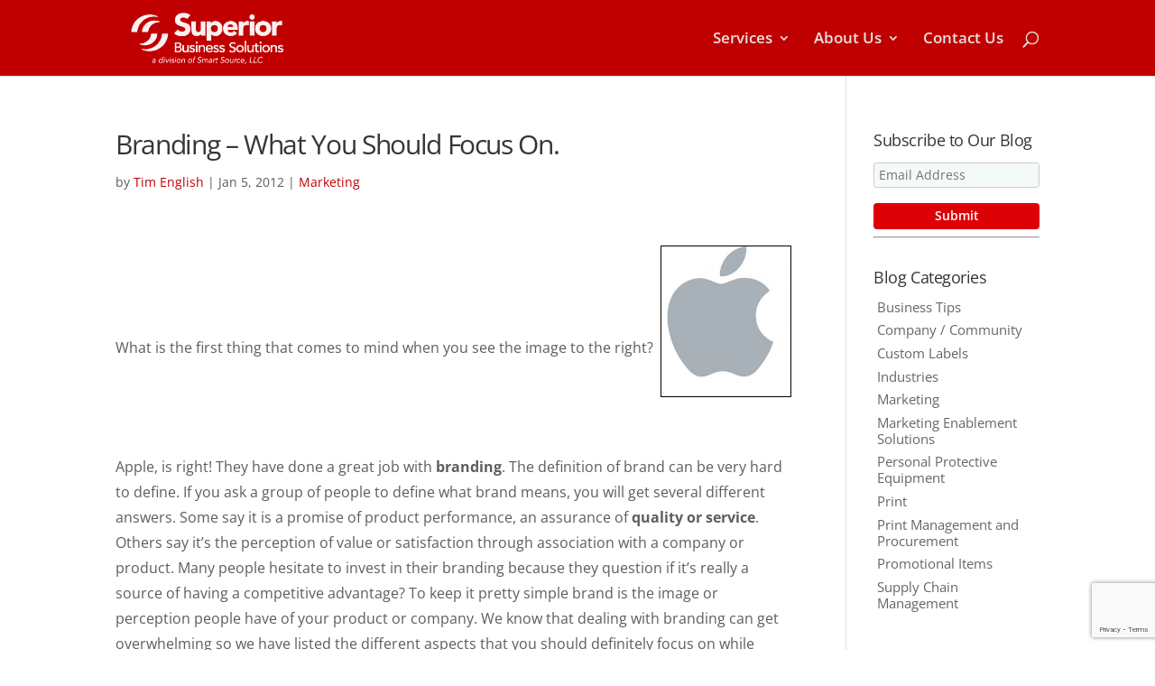

--- FILE ---
content_type: text/html; charset=utf-8
request_url: https://www.google.com/recaptcha/api2/anchor?ar=1&k=6LcvwzEaAAAAABUPpifOzvJvl-0ypESxqxKJ1Mjg&co=aHR0cHM6Ly93d3cuaW5rb25pdC5jb206NDQz&hl=en&v=PoyoqOPhxBO7pBk68S4YbpHZ&size=invisible&anchor-ms=20000&execute-ms=30000&cb=nlefammn1ozs
body_size: 48692
content:
<!DOCTYPE HTML><html dir="ltr" lang="en"><head><meta http-equiv="Content-Type" content="text/html; charset=UTF-8">
<meta http-equiv="X-UA-Compatible" content="IE=edge">
<title>reCAPTCHA</title>
<style type="text/css">
/* cyrillic-ext */
@font-face {
  font-family: 'Roboto';
  font-style: normal;
  font-weight: 400;
  font-stretch: 100%;
  src: url(//fonts.gstatic.com/s/roboto/v48/KFO7CnqEu92Fr1ME7kSn66aGLdTylUAMa3GUBHMdazTgWw.woff2) format('woff2');
  unicode-range: U+0460-052F, U+1C80-1C8A, U+20B4, U+2DE0-2DFF, U+A640-A69F, U+FE2E-FE2F;
}
/* cyrillic */
@font-face {
  font-family: 'Roboto';
  font-style: normal;
  font-weight: 400;
  font-stretch: 100%;
  src: url(//fonts.gstatic.com/s/roboto/v48/KFO7CnqEu92Fr1ME7kSn66aGLdTylUAMa3iUBHMdazTgWw.woff2) format('woff2');
  unicode-range: U+0301, U+0400-045F, U+0490-0491, U+04B0-04B1, U+2116;
}
/* greek-ext */
@font-face {
  font-family: 'Roboto';
  font-style: normal;
  font-weight: 400;
  font-stretch: 100%;
  src: url(//fonts.gstatic.com/s/roboto/v48/KFO7CnqEu92Fr1ME7kSn66aGLdTylUAMa3CUBHMdazTgWw.woff2) format('woff2');
  unicode-range: U+1F00-1FFF;
}
/* greek */
@font-face {
  font-family: 'Roboto';
  font-style: normal;
  font-weight: 400;
  font-stretch: 100%;
  src: url(//fonts.gstatic.com/s/roboto/v48/KFO7CnqEu92Fr1ME7kSn66aGLdTylUAMa3-UBHMdazTgWw.woff2) format('woff2');
  unicode-range: U+0370-0377, U+037A-037F, U+0384-038A, U+038C, U+038E-03A1, U+03A3-03FF;
}
/* math */
@font-face {
  font-family: 'Roboto';
  font-style: normal;
  font-weight: 400;
  font-stretch: 100%;
  src: url(//fonts.gstatic.com/s/roboto/v48/KFO7CnqEu92Fr1ME7kSn66aGLdTylUAMawCUBHMdazTgWw.woff2) format('woff2');
  unicode-range: U+0302-0303, U+0305, U+0307-0308, U+0310, U+0312, U+0315, U+031A, U+0326-0327, U+032C, U+032F-0330, U+0332-0333, U+0338, U+033A, U+0346, U+034D, U+0391-03A1, U+03A3-03A9, U+03B1-03C9, U+03D1, U+03D5-03D6, U+03F0-03F1, U+03F4-03F5, U+2016-2017, U+2034-2038, U+203C, U+2040, U+2043, U+2047, U+2050, U+2057, U+205F, U+2070-2071, U+2074-208E, U+2090-209C, U+20D0-20DC, U+20E1, U+20E5-20EF, U+2100-2112, U+2114-2115, U+2117-2121, U+2123-214F, U+2190, U+2192, U+2194-21AE, U+21B0-21E5, U+21F1-21F2, U+21F4-2211, U+2213-2214, U+2216-22FF, U+2308-230B, U+2310, U+2319, U+231C-2321, U+2336-237A, U+237C, U+2395, U+239B-23B7, U+23D0, U+23DC-23E1, U+2474-2475, U+25AF, U+25B3, U+25B7, U+25BD, U+25C1, U+25CA, U+25CC, U+25FB, U+266D-266F, U+27C0-27FF, U+2900-2AFF, U+2B0E-2B11, U+2B30-2B4C, U+2BFE, U+3030, U+FF5B, U+FF5D, U+1D400-1D7FF, U+1EE00-1EEFF;
}
/* symbols */
@font-face {
  font-family: 'Roboto';
  font-style: normal;
  font-weight: 400;
  font-stretch: 100%;
  src: url(//fonts.gstatic.com/s/roboto/v48/KFO7CnqEu92Fr1ME7kSn66aGLdTylUAMaxKUBHMdazTgWw.woff2) format('woff2');
  unicode-range: U+0001-000C, U+000E-001F, U+007F-009F, U+20DD-20E0, U+20E2-20E4, U+2150-218F, U+2190, U+2192, U+2194-2199, U+21AF, U+21E6-21F0, U+21F3, U+2218-2219, U+2299, U+22C4-22C6, U+2300-243F, U+2440-244A, U+2460-24FF, U+25A0-27BF, U+2800-28FF, U+2921-2922, U+2981, U+29BF, U+29EB, U+2B00-2BFF, U+4DC0-4DFF, U+FFF9-FFFB, U+10140-1018E, U+10190-1019C, U+101A0, U+101D0-101FD, U+102E0-102FB, U+10E60-10E7E, U+1D2C0-1D2D3, U+1D2E0-1D37F, U+1F000-1F0FF, U+1F100-1F1AD, U+1F1E6-1F1FF, U+1F30D-1F30F, U+1F315, U+1F31C, U+1F31E, U+1F320-1F32C, U+1F336, U+1F378, U+1F37D, U+1F382, U+1F393-1F39F, U+1F3A7-1F3A8, U+1F3AC-1F3AF, U+1F3C2, U+1F3C4-1F3C6, U+1F3CA-1F3CE, U+1F3D4-1F3E0, U+1F3ED, U+1F3F1-1F3F3, U+1F3F5-1F3F7, U+1F408, U+1F415, U+1F41F, U+1F426, U+1F43F, U+1F441-1F442, U+1F444, U+1F446-1F449, U+1F44C-1F44E, U+1F453, U+1F46A, U+1F47D, U+1F4A3, U+1F4B0, U+1F4B3, U+1F4B9, U+1F4BB, U+1F4BF, U+1F4C8-1F4CB, U+1F4D6, U+1F4DA, U+1F4DF, U+1F4E3-1F4E6, U+1F4EA-1F4ED, U+1F4F7, U+1F4F9-1F4FB, U+1F4FD-1F4FE, U+1F503, U+1F507-1F50B, U+1F50D, U+1F512-1F513, U+1F53E-1F54A, U+1F54F-1F5FA, U+1F610, U+1F650-1F67F, U+1F687, U+1F68D, U+1F691, U+1F694, U+1F698, U+1F6AD, U+1F6B2, U+1F6B9-1F6BA, U+1F6BC, U+1F6C6-1F6CF, U+1F6D3-1F6D7, U+1F6E0-1F6EA, U+1F6F0-1F6F3, U+1F6F7-1F6FC, U+1F700-1F7FF, U+1F800-1F80B, U+1F810-1F847, U+1F850-1F859, U+1F860-1F887, U+1F890-1F8AD, U+1F8B0-1F8BB, U+1F8C0-1F8C1, U+1F900-1F90B, U+1F93B, U+1F946, U+1F984, U+1F996, U+1F9E9, U+1FA00-1FA6F, U+1FA70-1FA7C, U+1FA80-1FA89, U+1FA8F-1FAC6, U+1FACE-1FADC, U+1FADF-1FAE9, U+1FAF0-1FAF8, U+1FB00-1FBFF;
}
/* vietnamese */
@font-face {
  font-family: 'Roboto';
  font-style: normal;
  font-weight: 400;
  font-stretch: 100%;
  src: url(//fonts.gstatic.com/s/roboto/v48/KFO7CnqEu92Fr1ME7kSn66aGLdTylUAMa3OUBHMdazTgWw.woff2) format('woff2');
  unicode-range: U+0102-0103, U+0110-0111, U+0128-0129, U+0168-0169, U+01A0-01A1, U+01AF-01B0, U+0300-0301, U+0303-0304, U+0308-0309, U+0323, U+0329, U+1EA0-1EF9, U+20AB;
}
/* latin-ext */
@font-face {
  font-family: 'Roboto';
  font-style: normal;
  font-weight: 400;
  font-stretch: 100%;
  src: url(//fonts.gstatic.com/s/roboto/v48/KFO7CnqEu92Fr1ME7kSn66aGLdTylUAMa3KUBHMdazTgWw.woff2) format('woff2');
  unicode-range: U+0100-02BA, U+02BD-02C5, U+02C7-02CC, U+02CE-02D7, U+02DD-02FF, U+0304, U+0308, U+0329, U+1D00-1DBF, U+1E00-1E9F, U+1EF2-1EFF, U+2020, U+20A0-20AB, U+20AD-20C0, U+2113, U+2C60-2C7F, U+A720-A7FF;
}
/* latin */
@font-face {
  font-family: 'Roboto';
  font-style: normal;
  font-weight: 400;
  font-stretch: 100%;
  src: url(//fonts.gstatic.com/s/roboto/v48/KFO7CnqEu92Fr1ME7kSn66aGLdTylUAMa3yUBHMdazQ.woff2) format('woff2');
  unicode-range: U+0000-00FF, U+0131, U+0152-0153, U+02BB-02BC, U+02C6, U+02DA, U+02DC, U+0304, U+0308, U+0329, U+2000-206F, U+20AC, U+2122, U+2191, U+2193, U+2212, U+2215, U+FEFF, U+FFFD;
}
/* cyrillic-ext */
@font-face {
  font-family: 'Roboto';
  font-style: normal;
  font-weight: 500;
  font-stretch: 100%;
  src: url(//fonts.gstatic.com/s/roboto/v48/KFO7CnqEu92Fr1ME7kSn66aGLdTylUAMa3GUBHMdazTgWw.woff2) format('woff2');
  unicode-range: U+0460-052F, U+1C80-1C8A, U+20B4, U+2DE0-2DFF, U+A640-A69F, U+FE2E-FE2F;
}
/* cyrillic */
@font-face {
  font-family: 'Roboto';
  font-style: normal;
  font-weight: 500;
  font-stretch: 100%;
  src: url(//fonts.gstatic.com/s/roboto/v48/KFO7CnqEu92Fr1ME7kSn66aGLdTylUAMa3iUBHMdazTgWw.woff2) format('woff2');
  unicode-range: U+0301, U+0400-045F, U+0490-0491, U+04B0-04B1, U+2116;
}
/* greek-ext */
@font-face {
  font-family: 'Roboto';
  font-style: normal;
  font-weight: 500;
  font-stretch: 100%;
  src: url(//fonts.gstatic.com/s/roboto/v48/KFO7CnqEu92Fr1ME7kSn66aGLdTylUAMa3CUBHMdazTgWw.woff2) format('woff2');
  unicode-range: U+1F00-1FFF;
}
/* greek */
@font-face {
  font-family: 'Roboto';
  font-style: normal;
  font-weight: 500;
  font-stretch: 100%;
  src: url(//fonts.gstatic.com/s/roboto/v48/KFO7CnqEu92Fr1ME7kSn66aGLdTylUAMa3-UBHMdazTgWw.woff2) format('woff2');
  unicode-range: U+0370-0377, U+037A-037F, U+0384-038A, U+038C, U+038E-03A1, U+03A3-03FF;
}
/* math */
@font-face {
  font-family: 'Roboto';
  font-style: normal;
  font-weight: 500;
  font-stretch: 100%;
  src: url(//fonts.gstatic.com/s/roboto/v48/KFO7CnqEu92Fr1ME7kSn66aGLdTylUAMawCUBHMdazTgWw.woff2) format('woff2');
  unicode-range: U+0302-0303, U+0305, U+0307-0308, U+0310, U+0312, U+0315, U+031A, U+0326-0327, U+032C, U+032F-0330, U+0332-0333, U+0338, U+033A, U+0346, U+034D, U+0391-03A1, U+03A3-03A9, U+03B1-03C9, U+03D1, U+03D5-03D6, U+03F0-03F1, U+03F4-03F5, U+2016-2017, U+2034-2038, U+203C, U+2040, U+2043, U+2047, U+2050, U+2057, U+205F, U+2070-2071, U+2074-208E, U+2090-209C, U+20D0-20DC, U+20E1, U+20E5-20EF, U+2100-2112, U+2114-2115, U+2117-2121, U+2123-214F, U+2190, U+2192, U+2194-21AE, U+21B0-21E5, U+21F1-21F2, U+21F4-2211, U+2213-2214, U+2216-22FF, U+2308-230B, U+2310, U+2319, U+231C-2321, U+2336-237A, U+237C, U+2395, U+239B-23B7, U+23D0, U+23DC-23E1, U+2474-2475, U+25AF, U+25B3, U+25B7, U+25BD, U+25C1, U+25CA, U+25CC, U+25FB, U+266D-266F, U+27C0-27FF, U+2900-2AFF, U+2B0E-2B11, U+2B30-2B4C, U+2BFE, U+3030, U+FF5B, U+FF5D, U+1D400-1D7FF, U+1EE00-1EEFF;
}
/* symbols */
@font-face {
  font-family: 'Roboto';
  font-style: normal;
  font-weight: 500;
  font-stretch: 100%;
  src: url(//fonts.gstatic.com/s/roboto/v48/KFO7CnqEu92Fr1ME7kSn66aGLdTylUAMaxKUBHMdazTgWw.woff2) format('woff2');
  unicode-range: U+0001-000C, U+000E-001F, U+007F-009F, U+20DD-20E0, U+20E2-20E4, U+2150-218F, U+2190, U+2192, U+2194-2199, U+21AF, U+21E6-21F0, U+21F3, U+2218-2219, U+2299, U+22C4-22C6, U+2300-243F, U+2440-244A, U+2460-24FF, U+25A0-27BF, U+2800-28FF, U+2921-2922, U+2981, U+29BF, U+29EB, U+2B00-2BFF, U+4DC0-4DFF, U+FFF9-FFFB, U+10140-1018E, U+10190-1019C, U+101A0, U+101D0-101FD, U+102E0-102FB, U+10E60-10E7E, U+1D2C0-1D2D3, U+1D2E0-1D37F, U+1F000-1F0FF, U+1F100-1F1AD, U+1F1E6-1F1FF, U+1F30D-1F30F, U+1F315, U+1F31C, U+1F31E, U+1F320-1F32C, U+1F336, U+1F378, U+1F37D, U+1F382, U+1F393-1F39F, U+1F3A7-1F3A8, U+1F3AC-1F3AF, U+1F3C2, U+1F3C4-1F3C6, U+1F3CA-1F3CE, U+1F3D4-1F3E0, U+1F3ED, U+1F3F1-1F3F3, U+1F3F5-1F3F7, U+1F408, U+1F415, U+1F41F, U+1F426, U+1F43F, U+1F441-1F442, U+1F444, U+1F446-1F449, U+1F44C-1F44E, U+1F453, U+1F46A, U+1F47D, U+1F4A3, U+1F4B0, U+1F4B3, U+1F4B9, U+1F4BB, U+1F4BF, U+1F4C8-1F4CB, U+1F4D6, U+1F4DA, U+1F4DF, U+1F4E3-1F4E6, U+1F4EA-1F4ED, U+1F4F7, U+1F4F9-1F4FB, U+1F4FD-1F4FE, U+1F503, U+1F507-1F50B, U+1F50D, U+1F512-1F513, U+1F53E-1F54A, U+1F54F-1F5FA, U+1F610, U+1F650-1F67F, U+1F687, U+1F68D, U+1F691, U+1F694, U+1F698, U+1F6AD, U+1F6B2, U+1F6B9-1F6BA, U+1F6BC, U+1F6C6-1F6CF, U+1F6D3-1F6D7, U+1F6E0-1F6EA, U+1F6F0-1F6F3, U+1F6F7-1F6FC, U+1F700-1F7FF, U+1F800-1F80B, U+1F810-1F847, U+1F850-1F859, U+1F860-1F887, U+1F890-1F8AD, U+1F8B0-1F8BB, U+1F8C0-1F8C1, U+1F900-1F90B, U+1F93B, U+1F946, U+1F984, U+1F996, U+1F9E9, U+1FA00-1FA6F, U+1FA70-1FA7C, U+1FA80-1FA89, U+1FA8F-1FAC6, U+1FACE-1FADC, U+1FADF-1FAE9, U+1FAF0-1FAF8, U+1FB00-1FBFF;
}
/* vietnamese */
@font-face {
  font-family: 'Roboto';
  font-style: normal;
  font-weight: 500;
  font-stretch: 100%;
  src: url(//fonts.gstatic.com/s/roboto/v48/KFO7CnqEu92Fr1ME7kSn66aGLdTylUAMa3OUBHMdazTgWw.woff2) format('woff2');
  unicode-range: U+0102-0103, U+0110-0111, U+0128-0129, U+0168-0169, U+01A0-01A1, U+01AF-01B0, U+0300-0301, U+0303-0304, U+0308-0309, U+0323, U+0329, U+1EA0-1EF9, U+20AB;
}
/* latin-ext */
@font-face {
  font-family: 'Roboto';
  font-style: normal;
  font-weight: 500;
  font-stretch: 100%;
  src: url(//fonts.gstatic.com/s/roboto/v48/KFO7CnqEu92Fr1ME7kSn66aGLdTylUAMa3KUBHMdazTgWw.woff2) format('woff2');
  unicode-range: U+0100-02BA, U+02BD-02C5, U+02C7-02CC, U+02CE-02D7, U+02DD-02FF, U+0304, U+0308, U+0329, U+1D00-1DBF, U+1E00-1E9F, U+1EF2-1EFF, U+2020, U+20A0-20AB, U+20AD-20C0, U+2113, U+2C60-2C7F, U+A720-A7FF;
}
/* latin */
@font-face {
  font-family: 'Roboto';
  font-style: normal;
  font-weight: 500;
  font-stretch: 100%;
  src: url(//fonts.gstatic.com/s/roboto/v48/KFO7CnqEu92Fr1ME7kSn66aGLdTylUAMa3yUBHMdazQ.woff2) format('woff2');
  unicode-range: U+0000-00FF, U+0131, U+0152-0153, U+02BB-02BC, U+02C6, U+02DA, U+02DC, U+0304, U+0308, U+0329, U+2000-206F, U+20AC, U+2122, U+2191, U+2193, U+2212, U+2215, U+FEFF, U+FFFD;
}
/* cyrillic-ext */
@font-face {
  font-family: 'Roboto';
  font-style: normal;
  font-weight: 900;
  font-stretch: 100%;
  src: url(//fonts.gstatic.com/s/roboto/v48/KFO7CnqEu92Fr1ME7kSn66aGLdTylUAMa3GUBHMdazTgWw.woff2) format('woff2');
  unicode-range: U+0460-052F, U+1C80-1C8A, U+20B4, U+2DE0-2DFF, U+A640-A69F, U+FE2E-FE2F;
}
/* cyrillic */
@font-face {
  font-family: 'Roboto';
  font-style: normal;
  font-weight: 900;
  font-stretch: 100%;
  src: url(//fonts.gstatic.com/s/roboto/v48/KFO7CnqEu92Fr1ME7kSn66aGLdTylUAMa3iUBHMdazTgWw.woff2) format('woff2');
  unicode-range: U+0301, U+0400-045F, U+0490-0491, U+04B0-04B1, U+2116;
}
/* greek-ext */
@font-face {
  font-family: 'Roboto';
  font-style: normal;
  font-weight: 900;
  font-stretch: 100%;
  src: url(//fonts.gstatic.com/s/roboto/v48/KFO7CnqEu92Fr1ME7kSn66aGLdTylUAMa3CUBHMdazTgWw.woff2) format('woff2');
  unicode-range: U+1F00-1FFF;
}
/* greek */
@font-face {
  font-family: 'Roboto';
  font-style: normal;
  font-weight: 900;
  font-stretch: 100%;
  src: url(//fonts.gstatic.com/s/roboto/v48/KFO7CnqEu92Fr1ME7kSn66aGLdTylUAMa3-UBHMdazTgWw.woff2) format('woff2');
  unicode-range: U+0370-0377, U+037A-037F, U+0384-038A, U+038C, U+038E-03A1, U+03A3-03FF;
}
/* math */
@font-face {
  font-family: 'Roboto';
  font-style: normal;
  font-weight: 900;
  font-stretch: 100%;
  src: url(//fonts.gstatic.com/s/roboto/v48/KFO7CnqEu92Fr1ME7kSn66aGLdTylUAMawCUBHMdazTgWw.woff2) format('woff2');
  unicode-range: U+0302-0303, U+0305, U+0307-0308, U+0310, U+0312, U+0315, U+031A, U+0326-0327, U+032C, U+032F-0330, U+0332-0333, U+0338, U+033A, U+0346, U+034D, U+0391-03A1, U+03A3-03A9, U+03B1-03C9, U+03D1, U+03D5-03D6, U+03F0-03F1, U+03F4-03F5, U+2016-2017, U+2034-2038, U+203C, U+2040, U+2043, U+2047, U+2050, U+2057, U+205F, U+2070-2071, U+2074-208E, U+2090-209C, U+20D0-20DC, U+20E1, U+20E5-20EF, U+2100-2112, U+2114-2115, U+2117-2121, U+2123-214F, U+2190, U+2192, U+2194-21AE, U+21B0-21E5, U+21F1-21F2, U+21F4-2211, U+2213-2214, U+2216-22FF, U+2308-230B, U+2310, U+2319, U+231C-2321, U+2336-237A, U+237C, U+2395, U+239B-23B7, U+23D0, U+23DC-23E1, U+2474-2475, U+25AF, U+25B3, U+25B7, U+25BD, U+25C1, U+25CA, U+25CC, U+25FB, U+266D-266F, U+27C0-27FF, U+2900-2AFF, U+2B0E-2B11, U+2B30-2B4C, U+2BFE, U+3030, U+FF5B, U+FF5D, U+1D400-1D7FF, U+1EE00-1EEFF;
}
/* symbols */
@font-face {
  font-family: 'Roboto';
  font-style: normal;
  font-weight: 900;
  font-stretch: 100%;
  src: url(//fonts.gstatic.com/s/roboto/v48/KFO7CnqEu92Fr1ME7kSn66aGLdTylUAMaxKUBHMdazTgWw.woff2) format('woff2');
  unicode-range: U+0001-000C, U+000E-001F, U+007F-009F, U+20DD-20E0, U+20E2-20E4, U+2150-218F, U+2190, U+2192, U+2194-2199, U+21AF, U+21E6-21F0, U+21F3, U+2218-2219, U+2299, U+22C4-22C6, U+2300-243F, U+2440-244A, U+2460-24FF, U+25A0-27BF, U+2800-28FF, U+2921-2922, U+2981, U+29BF, U+29EB, U+2B00-2BFF, U+4DC0-4DFF, U+FFF9-FFFB, U+10140-1018E, U+10190-1019C, U+101A0, U+101D0-101FD, U+102E0-102FB, U+10E60-10E7E, U+1D2C0-1D2D3, U+1D2E0-1D37F, U+1F000-1F0FF, U+1F100-1F1AD, U+1F1E6-1F1FF, U+1F30D-1F30F, U+1F315, U+1F31C, U+1F31E, U+1F320-1F32C, U+1F336, U+1F378, U+1F37D, U+1F382, U+1F393-1F39F, U+1F3A7-1F3A8, U+1F3AC-1F3AF, U+1F3C2, U+1F3C4-1F3C6, U+1F3CA-1F3CE, U+1F3D4-1F3E0, U+1F3ED, U+1F3F1-1F3F3, U+1F3F5-1F3F7, U+1F408, U+1F415, U+1F41F, U+1F426, U+1F43F, U+1F441-1F442, U+1F444, U+1F446-1F449, U+1F44C-1F44E, U+1F453, U+1F46A, U+1F47D, U+1F4A3, U+1F4B0, U+1F4B3, U+1F4B9, U+1F4BB, U+1F4BF, U+1F4C8-1F4CB, U+1F4D6, U+1F4DA, U+1F4DF, U+1F4E3-1F4E6, U+1F4EA-1F4ED, U+1F4F7, U+1F4F9-1F4FB, U+1F4FD-1F4FE, U+1F503, U+1F507-1F50B, U+1F50D, U+1F512-1F513, U+1F53E-1F54A, U+1F54F-1F5FA, U+1F610, U+1F650-1F67F, U+1F687, U+1F68D, U+1F691, U+1F694, U+1F698, U+1F6AD, U+1F6B2, U+1F6B9-1F6BA, U+1F6BC, U+1F6C6-1F6CF, U+1F6D3-1F6D7, U+1F6E0-1F6EA, U+1F6F0-1F6F3, U+1F6F7-1F6FC, U+1F700-1F7FF, U+1F800-1F80B, U+1F810-1F847, U+1F850-1F859, U+1F860-1F887, U+1F890-1F8AD, U+1F8B0-1F8BB, U+1F8C0-1F8C1, U+1F900-1F90B, U+1F93B, U+1F946, U+1F984, U+1F996, U+1F9E9, U+1FA00-1FA6F, U+1FA70-1FA7C, U+1FA80-1FA89, U+1FA8F-1FAC6, U+1FACE-1FADC, U+1FADF-1FAE9, U+1FAF0-1FAF8, U+1FB00-1FBFF;
}
/* vietnamese */
@font-face {
  font-family: 'Roboto';
  font-style: normal;
  font-weight: 900;
  font-stretch: 100%;
  src: url(//fonts.gstatic.com/s/roboto/v48/KFO7CnqEu92Fr1ME7kSn66aGLdTylUAMa3OUBHMdazTgWw.woff2) format('woff2');
  unicode-range: U+0102-0103, U+0110-0111, U+0128-0129, U+0168-0169, U+01A0-01A1, U+01AF-01B0, U+0300-0301, U+0303-0304, U+0308-0309, U+0323, U+0329, U+1EA0-1EF9, U+20AB;
}
/* latin-ext */
@font-face {
  font-family: 'Roboto';
  font-style: normal;
  font-weight: 900;
  font-stretch: 100%;
  src: url(//fonts.gstatic.com/s/roboto/v48/KFO7CnqEu92Fr1ME7kSn66aGLdTylUAMa3KUBHMdazTgWw.woff2) format('woff2');
  unicode-range: U+0100-02BA, U+02BD-02C5, U+02C7-02CC, U+02CE-02D7, U+02DD-02FF, U+0304, U+0308, U+0329, U+1D00-1DBF, U+1E00-1E9F, U+1EF2-1EFF, U+2020, U+20A0-20AB, U+20AD-20C0, U+2113, U+2C60-2C7F, U+A720-A7FF;
}
/* latin */
@font-face {
  font-family: 'Roboto';
  font-style: normal;
  font-weight: 900;
  font-stretch: 100%;
  src: url(//fonts.gstatic.com/s/roboto/v48/KFO7CnqEu92Fr1ME7kSn66aGLdTylUAMa3yUBHMdazQ.woff2) format('woff2');
  unicode-range: U+0000-00FF, U+0131, U+0152-0153, U+02BB-02BC, U+02C6, U+02DA, U+02DC, U+0304, U+0308, U+0329, U+2000-206F, U+20AC, U+2122, U+2191, U+2193, U+2212, U+2215, U+FEFF, U+FFFD;
}

</style>
<link rel="stylesheet" type="text/css" href="https://www.gstatic.com/recaptcha/releases/PoyoqOPhxBO7pBk68S4YbpHZ/styles__ltr.css">
<script nonce="1HH9BSLmD6E4sv7RE3sxQQ" type="text/javascript">window['__recaptcha_api'] = 'https://www.google.com/recaptcha/api2/';</script>
<script type="text/javascript" src="https://www.gstatic.com/recaptcha/releases/PoyoqOPhxBO7pBk68S4YbpHZ/recaptcha__en.js" nonce="1HH9BSLmD6E4sv7RE3sxQQ">
      
    </script></head>
<body><div id="rc-anchor-alert" class="rc-anchor-alert"></div>
<input type="hidden" id="recaptcha-token" value="[base64]">
<script type="text/javascript" nonce="1HH9BSLmD6E4sv7RE3sxQQ">
      recaptcha.anchor.Main.init("[\x22ainput\x22,[\x22bgdata\x22,\x22\x22,\[base64]/[base64]/[base64]/[base64]/[base64]/UltsKytdPUU6KEU8MjA0OD9SW2wrK109RT4+NnwxOTI6KChFJjY0NTEyKT09NTUyOTYmJk0rMTxjLmxlbmd0aCYmKGMuY2hhckNvZGVBdChNKzEpJjY0NTEyKT09NTYzMjA/[base64]/[base64]/[base64]/[base64]/[base64]/[base64]/[base64]\x22,\[base64]\\u003d\\u003d\x22,\x22wqvDrMKYwpPDnsKDbykvwqZ/P8OtwqXDjsKaFMKuHsKGw7Ffw5lFwqXDqkXCr8K7KX4WUlPDuWvCmkQ+Z3NtRnfDvz7Dv1zDq8ObRgYmWsKZwqfDrWvDiBHDhsKQwq7Cs8O8wrhXw59SAWrDtHvCsSDDsS3DoxnCi8O8KMKiWcKmw7bDtGkTZmDCqcOlwq5uw6t9RSfCvyIvHQZxw6t/Fzp/w4ouw67DjsOJwodnWMKVwqtIJ1xfSG7DrMKMEMO1RMOtYA93wqBXE8KNTlp5wrgYw7sPw7TDr8O5wp0yYD3DpMKQw4TDqwNAH3N2ccKFAWfDoMKMwrBnYsKGSnsJGsOFaMOewo0BKHw5W8OWXnzDly7CmMKKw4zCl8OndMOuwogQw7fDisKVBC/[base64]/DlcKKPsOLwrETPm0xVsOBVsKNwrQ6cMKPw6HDlGwXAg/CuDVLwqYfwr/Ck1jDlxdUw6RfwpTCiVDCjMKhV8KKwpjCsjRAwoLDsE5uTMKJbE4bw4lIw5Q3w55Bwr9Ma8OxKMOZVMOWbcOfCsOAw6XDuXfCoFjChcKtwpnDqcKGcXrDhDcCwonCjMOfwrfCl8KLNSt2wo5Qwo7DvzoZK8Ofw4jCgwELwpxZw5MqRcOuwo/DsmgedFVPPMKsPcOowqACAsO0a2bDksKEGMOBD8OHwo8mUsOoWMKtw5pHaTbCvSnDvA14w4VcY0rDr8KGU8KAwoo7QcKAWsKANkbCucO2cMKXw7PCusKJJk9vwqtJwqfDunlUwrzDhhxNwp/CvMK6HXFTGSMIRMOPDGvCsQ55UjNeBzTDmTvCq8OnJEU5w45lGMORLcKwX8O3woJVwr/DulFhLhrCtC9bTTVsw6xLYxTCqMO1IFrConNHwqsLMyAqw7fDpcOCw73CgsOew51Mw7zCjgh8wqHDj8O2w6DClMOBSShZBMOgTRvCgcKdQ8O5LifClwQuw6/ChsOQw57Dh8Ktw4IVcsOnGCHDqsONw4s1w6XDvQPDqsOPS8OTP8ONZMKMQUtdw5JWC8O/B3HDmsO7VCLCvmrDry4/[base64]/Cp8OtwrDCqMOdwq3CjU4TOMK8wpl1Rj3CpcO4wq4ZHT0Hw73CvMKTP8Ocw4N/RCHCmsKAw7wnwrQReMK0w6vDl8OowqHDh8OOSEbDkydzFVXDq2V3awoAS8OFw4oNW8KCccKOcsOIw6socMKIwpxvEsK2XMKpR3Qaw5PCscK3ZsOQUT8dXcOdY8OmwqnCoxUvZCpqw6RwwofCv8KIw48tLsOnC8Oxw4Acw7bCq8O/wqpUQcORUMOvJ3HCk8K2w71Hw5xVDEpFMcKXwpAyw4ADwrUNasKXwrYpwqheNsO3IcOxw74dwr7CsXLCg8KJwo3Dh8OiCEsJf8OxLRnCv8KtwqxJwpTCkcOLOMKXwprCrsKSwq96T8KLw65/[base64]/[base64]/DqcKLakgdZT/[base64]/Cpg0hw7kSwrooIMKxF3w5wonDg8OaM1d0w5Mww5XDghYfw4/CkAY8cCfCiBw1TsKMw7DDrGp0DsO1UUAIBcOPCCk0w6rCk8KPBBPDlcO4wqTDvjYkwqXDjsONw4A5w5zDuMObO8O/NgVSwpzDsQ/DhFsowoXCkRF+wrrDhsKHM3YWKcO3GDgTVyzDi8KlWcKiwpnDgMOlWHgRwqFfLMKgVsOwCMOvDcOgB8OawpLCqMOfC3/CoRQ8w4nCpMKjYMK0w7lzw4HDu8OmKjtuV8ODw4PDqsOWSwgVCsO9wpd1wpDCrmzCosOGwo1AS8KlS8OSPcO8wp7CksO1YGl4wo4cwrUGwoXCon/[base64]/CrcOtw7F+fsKqwotYw5jCkmPCssOew6vClcOvw77DosO3w6Y6wr96WMOIwr1jdRnDp8OmKsKmwr4KwpDCm1XCiMKtw5PDuyPCqcKPTQ0ww6XDkwordWdWQzNRcC50w43Dmn9PB8K+csK7V2MSYcK7wqHDn0VxK1zCs0MZSD9zVmTDiGvCiyrCsh/DpsOmI8OQEsKsA8KeFcOKYFo9Mh12WMK5Tn8fw4bCsMOrYsKlwq5ww61nw6LDhcOrw54pwpLDvVXCpcOwMcOnwod8PQo6Pz3DpG4IBTbDsATCok8uwq4/[base64]/CvWVCwq8dwrx+w71FQHnClMO6w4MHU0NcVQktbGM2Y8OKRl9Rw4VNwqjCl8KswrU/LjJXw7A6HyBzw4jDqsOoKXnCnFllDMOmSG9TfMOFw5rDtMOTwqQfAcKRdEMmRsKHdsKfw5g9XsKNVjXCvMOdwpvDjMOiG8OKSCnDncKew7nCvCDDuMKDw71nw7IPwoPDgsK1w6w/CRsBacKqw5Z7w4/[base64]/DlUbCm8OFTnzDnTzCvSUzGsOaUC97TlbDrMKGw5kYwqZsXMO0w5vDhXzDjMOewpsKwrvCriXDoDEwfEzCrHo8acKLMMKWJsOkcsOPf8O/anzDtsKED8Oww7nDvMOgP8Kxw5d2A1fCrU3Ckj/CuMKUwqhPKEfDgS7CuFgtwpRbw5kAw5lbNjZLwq8vaMOMw4dmw7dXQFzDjMOxw5fDocKgwrkARV/ChTAdM8OWaMOPw7cmwrLCl8O7O8KFw4fDsybDuBnCvk7Cl2vDr8KQIGbDhkR1MVLCoMOFwpjDpcK1wr/ClsOwwpTDvj4efj1PwpfDqCptSCo5GVkrdsKPwrDCozMhwpnDoylFwrRdSMKTLcKxwo3CkcO5HCXCvcKkKX41wpPDi8OrUD4Xw69Ya8Oowr3DmcOywqUXw651w53Cv8K9BcOMA0gCL8OIwoELwqLClcO5VsOtwofDsVfDm8KUTMKsb8Okw7J/w7jDqjd/w6/[base64]/DhlHDrk/DkELCgcOnwqPDpz7DlsKkYcOLAgvDn8O/[base64]/Cg8OGw4bCrcOqwo8dwrjChTAcw5hrwpdww7s1XijCj8K7w7oow6BaQ2Mpw7AYasO5w4rDuxpzGsOjV8KxNsKYw4fDucOxG8KAI8Ksw4bDug7Ds1zDpQnCssK/wpDCiMK7IV3DkVdjf8OpwpfCg019UB1dYVkXecOmwqgON0EYLHZOw6cKw5MLwolXEMKJw6MvLsKWwo8rwq3Di8O5FikyPR/DuiRJw6TCusKpM3s8wpRdBsO5w6fChHbDmD0Pw7kBFcO3HsOVJy/[base64]/B0XCjWESV8KMN8Otw4FbHUPCk8O4BX5KYR0qSgJCAcOYNGDDkQLDv0I2w4bDoHd0w6ZTwp7CkUPDvhphF0jDuMO1YELCl3cPw6HDiyTCi8O/[base64]/[base64]/cMKeWHLDrHfDgi3DjiDCjsKkw6wDRMKqfsOVLsKlJsKZw5vCgsKIwo95w5hmw7BhbXrDmkbDh8KTRcOywoMOw5zDhVLDlsOKIDArJsOoGsKpKU7DtcOHcRRdL8O3wrRSC23DoG9Swps0ecKrflYzw53ClXvCmMO9wrl0MsKKwq3CsC1Rw4gNYMKiBUPCnQbDknkSNh/CnsKOwqDDtxQyez4hPMKIwqMKwplFwrnDhlcsdyfCiELCq8OLbnHDj8KywrV3w44TwoJtwqUGZcOGT1JOL8Opw7HClzc5wr7DpsK1wpo1d8OKFsKWwp8fwoDCowrCnsKPw6TCgcOFw41gw57DqMKkYBpew7TCrMKdw41uSsOSTTwSw7o8SkjDocOKwop3XMO8eAF/w7vCm19JUkp8IsO9wrvDi1tsw68FZMKrBsOVwp3DhF/[base64]/w4UrVmHCukV8w7pjSEjCnQ7Di8OTdnhOecKnNsKowpHDiQRdw77ChzrDlgXDgcKewqEaa3/[base64]/w67Dn8OhUMOrwo/CgcOkI0HDnzrCiznCsijDjD0sw7Y6a8OGS8Klw4xxX8K0wqjCp8Khw65PD1TDncO4GUtfGMOZeMK+ayvCmkvCvsOXw7EkOEHCm1dWwokeS8OqdkFSwrTCrsOIMsKMwrvCiA5CNcKqelUTaMO1dmTDhsK/S0vDmsKWwoFGNcKQwqrDnsKqYmFNPj/[base64]/Di8OcwpB/woI4RsK8wrTDk8O/[base64]/CpsKuQMKzw6wceMKhw4TCk8OUFsK7LhXCigHDgsKyw5B+JB4eacONwoHCs8KnwrMOw4kIw4p3wpR/wqZLw5pLJ8OlKFRjw7bCgMOsw5PDvcKrJiIbwqvCtsOpw7V/[base64]/[base64]/[base64]/[base64]/DmDkpeQbDgsO3acO7GcKNwqvDmxUreMOgwoUqw6jCu284ZMOww648woPCgMK7w7Rcwp8DMxESwpoqLhXCicKKwqUow4PDqTYdwrI9bStBXkvCkGFjwqbCpsKKQ8KuHcOMUyzCn8K9w6HDjsKlw7dMwp4YAizCpWTDrBNlwrjDkmUkdVzDvUI/[base64]/[base64]/[base64]/CsMOHw5sJVWRhw4YcSyPDtsK8fxo1QHdgVHY4FDtnw6IpwoPCoC5uw6w2w6VHwqsqwqBMw7Miwrxpw7/DlFXDhkR2w4nCmUhPCUMRWCtmw4dVMUtSaGPCncOLw4PDiGPCikzDoD7Cr18eDDtfRcOKwr/[base64]/DisKow6Fmw53CmUYbw4V4wpoHEiDCj8KswrItwqszwqp7w79BwoNgwpgWQhA5wozChT/CqsKbwrrDgxEFLMKmw4nDtsKSGnwtOWrCoMKmYg/Dn8O7f8Owwq/[base64]/wqbCssKyN2cJw5rDig5rwp3DuzhMCn/ClU/DpcOIal5Pw4zDnsOdw70kwoTCr2HCoEjCq3zDhlACDy3DkMKNw59UeMKDNwh8w4USw60awr3DrRMkPMOHw63DoMK7wqTCosKdH8K8OcOtEcO4K8KCIMKYw5/[base64]/[base64]/CnlUubCBCw7DCnMOWK8Orw7PDpjx6AcKoclzDqwvCvUEdw4sPEcOvfMOpw6fCvBvDvVkAMMOKwq1paMOew6bDoMKZwq9mL0Eowo3CrsO4OgVxVhPCpDgmXcOtX8KDH11/w7jDkwPDosKqVcOBVMK1FcOOTcK0B8OLwqVLwrw4JDjDrBwaOEvDpwfDhwUkwqEwKy5NVxFZN03CmsKRdsONKsK+w4TDmQ/CmCbDvsOqwp7DiTZgwpTCgsO5w6grPMKMRsOjwrPCohDCvwrDlh8SY8K3TGzDpihdMsKew5Aaw592acOpYB8Yw7bCsT93T1MBw7vDpsKiOXXCpsOdwp/DrcOuw6YxIgFMwrzCosK+w599ZcKvw6LDqMOeB8KEw6nCo8KWw7DCtVcWGsKlwoR1w45MbMK1wqDCicKoEC/CmcOsdyLCm8KOXAvCgMKYwoXCrmrDnDnCl8OHwp9qw5jChMOoCzbDlxzCnVfDrsOQw77DuDnDrDAIw4UdfcO5AsOZwrnDtmHDvyPDoDjDjBZxGwUCwrYAwo7DhQcocMK3C8Oawo9vXTsqwp4zcGTDq3fDoMKTw4rDtMKVwrYkwql1w5h/[base64]/[base64]/CmEFwKcOAw6Y/e8OQwojDmi5ow5jDl1rCmsKgUE7CmcOESjwew4F8w7kmw5NYf8KRYMOlC07Cr8OrP8KVWSA1aMOlwo4Vw6JaLcOMQn0pwrfCukAVHcKUAlTDvEzDjcKfw5nCsndfTMKWAsKHNlLCmsO/OwbDosONTWjCp8Kra1/DvsKqfA3CgSPDuSbCtDbDrnnDsWISwpjCs8O9bcKdw6YVwqZIwrTCm8OWMFVVEy1hw5nDoMKDw4ofwpjCnj/ChTkqXxnClMKcAwXDtcKTW3LCqsK/HHDDhzvCqcO4NWfDihzDrsK8w5pSYsOzFVlew7FKwp/CvcKvwpFbGV5rw7nDhsOQfsO7wpjDi8Krw4d9wpFIOxIXPFzDi8KkbDvDksOcwo/Cn2PCoBDCoMKdIsKCw4dbwqjCqVYoFC4zw5/[base64]/[base64]/Ch8ONNHh9AMOiw4oiw4vDssO/w4fDj2vDosKjwrTCjsKhwpIPZMKfIS/DkcKuWsKRQ8OCwq3DvDNIwpN2wr0kcMK4EgjDg8K/w6bCu2HDh8OQwpPCkMOcZDwLw4zCksK7wrbDt2F7w6p/dMKJw6wPIcOSwoRTw6FbVVBSZA/DrgUEVAVHwrs+wojDtsK3wq7DgwpKwo1Uwr4OD2gXworDtMOdBsOMZ8KcXMKCVHAywqR5woHDnnjDnw3Dqm0iCcOJwrgzJ8OawqQwwoLDu1DDqk1cwoDDuMKOw5XDkcOkVMOUw5HDisK3wogvUsOtL2ptw7PClcOiwonCsk0KGBkpM8KdB1rDkMKFUnrCjsKtw6/DssOhw4DCqcOdZ8OWw5bCosO7ScKXUMKSwqlVEX/[base64]/dcOyasOAwp3DhcKqOFUvw53DmDlmGsKHwrY/ajzCkAsEw4FXJmNWw4rChGVGwq/DrMODUMKKwq/CgirDq1kjw5DDrnxybDNgEUXDuWZ8DMOKJAXDksKiwqhWenJ3wrMbw70XCUrCj8KkdGFWNVARwpfCmcO4EzbCgiTDuGkwEsONcMKdwoQvwobCuMOsw5vDncO1w4EvOcKewqRMKMKhw57Cs1/CqMOsw6DCmlBVwrDCpl7Dp3fChcOCQHrDn0p6wrLCpCFtwpzDpcK3w7fChS7CjMOnwpRGw57DqQvCusKRfV4Qw4PDoGvDgcKCI8OQYcOnCE/Chll/K8KfTsOOWxvCmsKYwpJKGFDCrWYOZMOEw5zDrsKBQsK7NcOEbsKpw6PCo1/DmzfDvcKqKsKGwo94wobCgR56Q1XDoBvCpQpqTRFJwrTDmBjCgMOsKB/CvMKdYcKXeMO4cCHCqcKdwrvDu8KGIjrClkzDvnYYw6nCsMKKwpjCuMKMwqRuaR3CvMOtwohtasOKw6nDsVDDgsOmw4PCklBWRMKLwq0hLsO7wr3CoEJ7UnPCuUZ6w5/DvMKMwpYrbDfCmC1Ew6TDuV05PFzDljxya8OGw75rKcO2TzJvw7fDq8Kvw6HDrcO8w77Dv1DDs8OWwqvCkhPCjMOdw4vCo8Omw7ZmPGTDncORw4XClsO0GDVjJVjDkMOAw5IJcMO2dMOtw45FKMO4w7s/w4XDvsOhwozDssKmwqfDnl/DlSTDtHzDuMKnDsKObsOJKcOqwr3CjcKUDEHDtx5hw6Z1w48Aw4rCgMOEwr8zwrbDsm0PVicswqExwpHDqz/Ctxx7wqfCo1hBdFnCjW52w7DDqm3DpcKwHGk5K8KmwrLCjcKYwqENCsKEwrXCjXHCmXjDgVIVwqUwMkx5w4h7w7Etw6IBLMK0Uw/DhcOwWi/[base64]/wr7DmBgCGsOhZ8KdwobCrcKITDLCrsK6GsKFw6/DjAzCrxjDssKNHAMWwqPDl8OQfX8jw49ywoo8EMODwrQSMsKMwr/DtjTCnz5nH8KKw4LCti9Uwr3CqyF9w71Bw4Uaw5MJKXHDkB3CumTDlcOOZcOvCcKnw4DCiMKPwqA1wpXDnMKQPMO/w711w5p5TjM3AhQ5wp/Cg8OdWCDDucOCfcO0CsKMKVrClcONwqTDi0AyUSPDrsKYccOYwpAqZBLDtFhPwrnDpjrCgkPDmcOYbcKfVEDDuR3CuA/DpcOww43Co8OnwpjDrWMZwp3DtsOfDsODw4pLc8Ora8Kdw480LMKxwptOV8KCw6nCkxUGAjfCt8OORANJw6dLw5vDn8KcEMKXwqAFw53CvsOELkMiVMKAHcOsw5jCv1jCi8OXw4/[base64]/Dk2fDs0nDj8O/TsKlcV3DlMOEASITdMKQKF3Cq8KHQ8OZY8O6wolZawPDkcKAAcOJF8OvwoHDn8K3wrLDqkfCmFogHMOjVWPDpMO8wpsKwovDscK7wqbCoT5bw4YQwq/[base64]/CgQwMIxkswpzCl0wadxM8eMKuLcOfwqAxwpQxPcK0em7DoUjDicOAEm/DuU1+EcOVw4XCnmbCo8O8w7xJWkDCqsO0wp/CrXwOw5zDnGbDssOew4zCnhbDknjDjMKkw6ouGsOqNMOqw5NDdA3ChE0qe8OQwpEjwrzDknTDlUPDgcOhwrbDvXHChMKPw6rDqMKJblhDBMKLwovCkcOIWj3DkG/CnsK/YVbCjcKhSsOUwrHDjW3Ds8OxwrXDoCF9w4oHw5rCj8O/woPCnWpUeC/Dll/CusK7BMKTIilzPCwWUsK8wq9/[base64]/DmMKUwqzCrkhAwqh3w5/CuEvDusOlwqUeScOtNjPCj0gjdyzDu8OSJsOyw4dlZjXCjQBJC8OOw57Cm8KUw73CpcKZwq3CjcOXAzrCh8KgXcKRwqnCjxlhDsOow4XCnMO4woDCtEHClcOFEyp2TMOZEcKCcgBiWcOyA1zCr8KHLlcEw4c8IW5wwp/DmsOTw7rCvMKfWil9wpQzwpoFw4vDgyknwrQAwpnChMOLQsO3w5LClkHCpMKoPkMoUcKhw6rCqloyZifDq1/DshRPwpfDg8KYZBzCoSk+EcKqwpHDs0jDhcOqwpdcwpFkKV0ME31ew6fCpcKiwpp6M0LDiR7DlsOJw4zDnzLDtsOyAz/DosK5f8KpEsK5woTCjQjCo8KZw63CmirDocOXw6nDmMOcwq1Nw4ttRsKiSG/Cp8KzwobCqUDCksOAw7nDnggdesOPwqzDnU3Ch0jCk8KuJ0vDphfCkMObUC3CoVQoR8KlwovDnwEccxDDsMKNw7oTdVgywp/DpjjDglhCF1ttw6zCnwc5YntDNRPCmF5Fw7HDuVPCmgLDksKwwp/[base64]/E8KLN8OvwrpNPsOOwpTCtsK/wqoQGkAcJi8FwqvDr1FZWcKDIWPCjcOtGk7DryHDh8Oew7IMwqTDh8KhwqFfVcKiwrhawqDCq2vDtcOAwqwSPsODUiDDg8OXYBlRwrthH2/[base64]/CoiJpw61mw59twoYJRcKqwrN0FGvCtsKAOHDCpBMRfQM/VQ3DgMKUw4jCmsOpwqzDqnbChBRpAS/[base64]/DqsKIUMKKw6DDgsKTwrLCssKrwqbDscKXw7jCrVLDsTDCrcKKwoUjX8O/wpgpbE7DkgwLBRLDpsOJC8K/YsOyw5HDuBhFfsK6DGnDkMKdWcK+wo16wpo4woUhOcOWwqRBKsOlSDIUw65Lw6LCoCTDv3ptCnXCvTjDlGhmw4ApwovCsSMsw5PDjcKEwrMDEAPCvTDDlcO+CFzDmsOuwokuP8ObwoHDhz4/w5ERwrjCjcKUw7UAw4ZAH1nCjD4vw4NiwrLDj8ObHFPCiWMBZUzCpMOuwp8/w7fCg1jDhcOow6/DnMKhDHQKwoNKw5chGcOFe8K+w4nCocO5wpnClcOWw6FZY0LCtHJMAUZ/w4pxDsKaw6J3wo5OwobDsMKxZ8KZBzXCgX3Do0TDpsOdUVgcw7rCqMOKWWzDuEU4wpbCqMKnw6LDimERwrQYG3LDocOFwrFfw6VQwps7worCoQ3DusKRXgnDhlAgGzLDr8OfwqrChMOcSnZlwp7DgsOPwrlGw61Bw5d/FBbDog/DtsOUwrvDrsKwwqcyw6zDghnDuRdvw6jCicKoakBhw5giw4PCu1smfMOqUsOhccOtQMO9wrvDrCLDmMOtw7vCrEYSMMO+EsO+FXbDvCxZXsK9WsKVwrrDiEAmWRLDqMKpwo/DpcKWwoVUBRXDggfCp3UeGXhewpsSNsOVw6jDl8KbwrjCmMOCw7fCn8KXEsOBw4I6LcK9IjkEa2rCocOHw7gDwoMKwoEDb8Oiwq7Dsg9Kwo4FfmlxwpxVwqQKOMOaXsOMw4XDlsOYw4lRw7LCuMOewozCqsOHbD/DnwPDmBJgUjZGWWLCgcO4I8KFdMKHUcOHNcONOsOpDcOvwo3DhSsfFcKGKEtbw5rCmTTDkcOvwpfDrWLDgDsqwp8mwoDDqxoPwqDCtsKRwo/DgVnChWrCqjTCtXU6w5TDgW9KHsOwfD/ClsK3X8Kqw4zDkRRPcMKKA23Cp0zCvBcJw69vw5PCriLDnn3DslrChlN8TMOKdsKLJ8K/[base64]/[base64]/w6JjdQMEKsOSw6Rhw6V7MlkMSRDDhMKeNE/Ct8K5woEdVS7DtMOpw7DCh3HDjVrDkcOZWjTDjiE0JUDDs8O6woDCqcO1ZcOVGUZxwr4/w5jCj8Orw6vDjiwFWU5fHh9lw6VWwoEpw69XacKCwqg6wqF3woPCsMOlMMKgXhlBSxPDqsOTw6xIBcKvwq5zRsOvwp8QNMOLUMOOesOfK8KUwp/DrDrDj8KSXGdQYcOgw4Nkw7zCtEYpcsKHwrBJISPDmHk+EDtJZQrDq8Ohw6rCmHbDm8OGw60Swp5ewqcpMMOxwrIvw5o/w4XDg3xgCcKAw4kjw7cEwpjCrBYyFTzCn8OETyE3w7fCr8OwwqvClnTDpsOFKnMwNUMqw7slwp/DpQjCsHJiwqkyVm3DmMOIaMOvTcK/wr7DsMKOwpPCuwXCi2wpwqHDp8K6wqtARcKqNlDDt8OAenbDgBwJw5xVwqU4JwrClnZ7w73Ct8K0wqYtw6QCwr/Cs2tjXMOQwrgJwod4woQ0aiDCrGHDtXcbw7jDm8Knw4rCpiIEwoNqaSfDsRfDmsK5XcOzwpnDlA/CvcOwwrEUwrIaw4hgDFHCgmMuKMOMwr4CUkTDhcK4wpBPw5IjE8Oyd8KjJgJiwqZRwrtcw6EKw51fw4EkwonDicKNFMOwb8OYwo4/V8KtQsKbwqtxwrrCrcKOw7nDqGzDkMKgYkw9f8KpwrfDtsObKMOewpjCjhwMw4I1w7IYwrzDgzTCnsOydMKracOlVMKeDcOBUcKlw7/CqCzDksKrw67CghnCnHnCrR/CmCvDicKTwrl+EsK9EsKVHsOcw5VUw6kewoMsw6c0w7oYwoNpAFcaUsKDwr8qwoPCj0tvNBYvw5fDtkwlw6Mbw5owwrXDiMO5w6jCiXNHw5pNecKINMOmEsKfaMKfFGHCpScabz54w73CosOqecOdcizDscKxA8OWw4tzwpXCg27Cg8OmwpHCnzvCn8K5w6HDuF/DkG3CqMOWw6fDgsKTH8O4HsKGw7VRBsOPwosaw6LDssKlfMKfwpfDh1hxwqbDpwQDw5huwpPCiRg2w5TDrMOMw5J/N8KwQcO8Vi/DtjNyTlgHMcObRMK/w5grIFXDjzzCn1vDhMO+wpzDtRwfwprDmmbCpgXCkcKdCsKhWcKEwqrCq8OLacKewpnCm8KkK8KDw5tHwqESXcKwHMK0dMK0w6crXHjCtcO2w5XDq0EIEkHCkcO+asOdwolgKcK6w4TDncKFwqnCssKMwofCnRTCu8KObsK0A8KLf8OdwqEeFMOhwr8mw79Vwro/VXfDgMK9ZMOBASnDqMKCw7XCuW0bwpoNFn86wqjDkx/Ck8K4w61BwpFBPCbCp8OLP8Ktdm0lZMOaw4LCqjzDlVbCkMOfKsKvwrpJw7TCjB44w4FTwqLDkcORTwcrw65sQsK5LcOWMSwfw7fDqcOrenZ7wprChnQQwoFbEsKkwqgEwoV2w6oLAsKow5QVw4I/IBZ6VcKBwrBlwrzDjn8FMzXDgBtFwo/[base64]/DmDbDsRZnZsKFwrPDkEfCo3xsE8Kyw55tDsKjOibCnsKdwoNdAsOjYCzCtcO/wqvDoMKWwo7CjSLCiFc+aBM0w6TDl8OECcOVQ2RCIcOKwrtmw5bCjsKKw7PDj8O9wqzDoMKvImHChHBQwr9tw4rDucOePRPCmxkRw7cLw6/[base64]/fsKwwqFOZxLDuT3CqlF7woBLGglEw74Xw4PDmcKYAUDDqVvChcOrPBzCpAPCvsO7wr9XwpDDtMOMAXnDt0cVHibCr8ONw6nDr8OswrF2esOGVcK+wq99Hh0SZMOLwrd/w5BVCjcYDDBKdcOgwopFZCkuCUXCjMOHf8OSwq3DqR7DhcKFZGfDrirCqS9BYMO1w7BSw43CoMKBw5xww6BfwrRqFWgaCEcMLnnCicKgdMKzRTd8LcKnwqczZ8OXwoZvccKoXH9ywqkQEsOUwqnCpcOXYDd/wohHw57CmDPCi8KIw4R8HRnCu8Kxw47ClCtMA8KwwrbDnGfDlcKOw4sKwpRVN17CucOmwo/Dr0jDgMODWsOiCU1Xwp7CtyM+fz1awqcLw5TCr8O6wqfDuMO4wpXDhHLCh8KFw5QYwocow69uOsKMw4nCoQbClVDClAFlJsKkE8OuOysaw4ITK8ONwo4hw4RiSMKzwp4HwqNkB8Oow6YlXcOQM8Opwr8IwpA9acODwp9ldk4uc3lEw7U/OTfDlVxdw7vDv0XDjsK/eRLCqMKMwpHDnsO2wroswo5wBxE9EDMtIcOiw5IoRlVTwrx3VMOywqLDl8OAUTnDp8K6w6VANiDCshEzwpclwq1OLMOFwonCoSkkQMOGw4oowrXDkDzDjMOVF8K/P8O7AlbDpjjCo8OJwqzCvxQuV8Odw4PCisOjSHvDu8K7wrADwoDChcK6EsOQw7/DjcKGwpPCmcOnw5jCncOYUcOXw5HDoVdmPRLCs8K5w4TDpMOQBSNnEsKkex9AwrE3w5fCjMOYwrDDsAvCpUgvw7d/[base64]/wpg8wqp8TS/DmWbCgsKrwoXClsKJwrfDvE5yw5nDs3xvw5s+QG57bsKwUMKvOcOnwoPCq8KqwqLDkcORAF8Xw7BKCcOjworDuXAddMOUc8OFccOAwo/CoMOOw7vDmnMUasOvFMKfXTopwo3CusK1MsKmfsKZW0ckw7XCnDQhCCIRwojDgxrDpcKuw5XDvn/Cs8OLARbCnMKmNMKTw7LCtRJBHsK5C8O5WsKkUMOLw5/Cmk/ClMKlUFlXwoNDBcOyFVNZKsKRNsO3w4zDh8K4wovCtMO5EMKCcx9dw7rCosKjw6wmwrTDvnDDiMOHwoDCqUvCvSLDrE4IwqDCtldaw4PCqjTDtVZ5wqTDujbDqsOueWfCmMO3wqN7b8K5FmAuAsK/w69gw7PDqsKyw4HCrw4PacOhwozDhcKMw78lwrosUcK6SUrDrU7Dg8KKwp3CrsKjwox9wpjDhnfCpAHCgsO9w4V5ZEFgW0HCj2rCuDjDssKCwo7Dv8KSM8OwdsKwwo5WAsOIwpVnw6Mmwq56woU5B8OlwpDDkTTCnsK/f1o8JcKDwrvDoSxWwoRXe8KKAMODbzDDm1QTLgnClgx7wow4esKzK8Kjw5vDryLDhBPCp8KAScOmw7PCvXHClg/CtmfDuidnJ8KcwqHCpyQ6wrldw4zCj0AaLVkrBiEhwp7DmhrDvMKETRjDosORZS99wrt/[base64]/ChwMtw4DDkVzDhMOSwp0aw7/ClWwbDFrDllk2SlTDmglow40rNm7CoMOfw6vDqClOw6Y4w5vDs8KjwpDCikLCrMOOw7okwrzCv8K8R8KRM00vw4E0RcK+esKWRhFDc8OlwqfCqhTCmmJVw4B/[base64]/DiRJ3w4gOw4hqwrJfw5Vsw7t9wqcnw67Cqk/Crh7DhzvCnGZIw4tSScKpwq8wKSNmBC0Bw5RawqkAwpzDj0tYXMKDcsKpbsOgw6LDmV8bNMOqwqnClsKhw4zCs8KZw5HDoFl0woM7NirCvMKWw6BlCMK3U0E6wrJ2Y8Orw4zCqmk5w7jCgVnDmsKHw4cPKG7DnsKjwoVnYTvCjMKXHMOOSsKyw4Q0w68VET/Dp8O4GMK/MMOJIkDDoA4ww7LCiMKHGUDCjXrCly5Fw7DCgXUvIMKkFcOXwqTCjH4EwpHDhW3DpGjCqVLDt0/CnDHDgcKVw4tScsK9R1PCqh7CrsOnV8OzU3/DvkXCpkrDsTXCo8OmKTg3wrlVw6zDkMKaw6TDsEbCtMO6w67CvcO9cyrCsRLDpsK3BcKwWsOkY8KCL8Kgw73DscOQw7NEJkbCvz3Dv8OJT8KAwozCiMOOX3geQ8Kmw4RJaCUiwqB5Ij7Cp8O9GcKzw5gRU8KDw7svw4vDsMKrw7jDocO/wpXCmcKvVG/CiyINwqjDqV/CnXjChsKaLcKQw5pWDsKYw4gxXsKZw4l/ViYWwoZnwqrDksK5w6fCr8KGRjQxDcKywrrCjjnCjcOcTMOkwqjDi8Klwq7CqzLCp8K9wqdPM8KKDV49YsK5LH7CiXo0C8OVDcKPwoh6McOewo/CpxkPBAQOw5Ivw4rDlcOXwr/DsMKzQwwVSsKkw4MNwrnCpGF0VMKnwpLCm8OHPwAHDcK9woMBw5zDisKSM3DCukPChsK4w451w6rDpMKiUMKIYSDDs8OICWjCl8OBw67Cl8Kmwpx/w7bCvcKsW8KrccKhYUzDgsOMbcKewpoEXVxOw6HDhsKCI2YgOsObw6NPwrrCisOxEcOTw4gdw4sHPGtIw55Xw6Q/GDJGw4kVwqnCnsKawqDCs8OnLGzCvEHCpcOuw44owot3wodOwp0Vw49pwpbDqMOCe8KAS8OJfiQFwoTDg8KBw57ChcOrwrJew47Cn8K9ZyIxEsKyJMOHEWs4wpPDvsOVNsOqXAhSwrPDuzvCvWx/A8KFfQxgwrrCqMKUw6bDoGR7wq4nwrzDrlTCuTvCocOgwqvCvyRuacKRwqfCrQ7CsQAbw4x4w7vDv8OiCWFDw7wGwqDDlMO/w4JsD0/DlsOfLMOlLcKdIU82ahopNsOAw4gZJknCpcKXWMKJQMKewr/CmMO5w7ZydcKwAcKZGjBwKMKUVMKZC8KBw5A8OcOAwofDmsOWb3PDg3/DrcKPFcKAwrw9w6jDjMKjw6fCo8KuVEDDp8OoBVHDmcKow77DlMKbTWTCosKsbsKGwrYtwqLCrMKSZDPCnVZITMKIwpjCmSrCg0J9Q3bDpsO9GF3DulnDlsOvURZhNCfDpUHCssKqIEvDrAjDk8KtUMObwoBJw5PCgcOSw5JbwrLDvlIew6TCtk/CsQLCosKJw6RbTHfCr8Kew6PDnB3DksKdVsO4wqkmf8OjFUPDocOXwrDDqh/DrkxEw4dBM30hLGErwpwQwq/CnT4JAcKewoljT8OjwrLCgMOfwqnCrl9ww6J3w7Yow5sxQRTDm3MjMsKtwojDtjvDmx5QL0nCo8OiOcOBw53DsFPCoGh8w6MTwqPCtmnDtwLDg8O1EMOiwo8eIV3CiMK2FMKJX8KlX8OGDcOVEMK+w7jCoFhyw4Vuf1ctw5R1wp84KHR5D8KjFMO2wo/DkcKzMHfCvRlNWRDDtD7CiHjCmMOffMKdX2nDpyByMsKTwr3Do8OCw7oIagZGwpkSJCLCqTY0wopBw78mw7nCsXvDhsOxwojDlF/[base64]/[base64]/[base64]/[base64]/Co8Kew5xyRWnDqHV/[base64]/[base64]/wqNIGD7Di1vCujRFCVNtEMKaVsO+wqjDoXg8M0zCg8KMw5bCmRjCpcK2wp/CvR5MwpVPfsOCUTFxbMOEU8Ozw4bCpRHClHkLDzbCuMK+GkVZd31Iw5XDhsKLMsONw4kKw69RG1VTJMKDWsKAw4/DusKbGcKTwqhQwoDDijDDg8OWw4rDr0Mvw5JGw5LDpsKRdnUnCsOqGMKMScKOwrlcw7kBKQfDrioQXMKIw5wowpLDuXbCvkjDrUfDocOFwqbCgcKiPREuasOSw5bDtcKtw7/CtMOsI3LCt3/Dp8OdQMOSw7cuwrfCs8OrwqBgwrNYdRBUw7HCksO4UMOAwpxFwp3DjkTCiRHCmMO5w4rDucO4WcKvwqcSwpTClcO/woBCwrTDihHDgjPDgmwuwqrCoHDDqR4xdMK1QsKmw5V9w43ChcOLCsOiVX1JK8K8w6/DssO8wo3DhMKXw4DDmMOOBcKFFgzCinLCk8OTwp3CksKmw6fCsMKmVsOdw5kCeFxCO3PDucO/DMOuwrxEw7kEw4fDg8KTw6gnwpnDhMKVCcOXw59zw6JnFMO7SjrCjlnCoFJaw4LCscK/IwXCimAXN0zCiMKUasKIw4lbw6PDkcOwKjAMEsOHOhdaSMOmcFnDvyxrw5vChkFXwrPDjT/[base64]/CisKUwqLDiMO+w7jDm8OTwo5pLDDCu39Tw79dLMOQwrY+csK/c2dOwrYUwp0rw7nDjWfDhDLDiUfDnEU8QAxZNsK0cT7Ct8Ohw6BSdsONDsOiw5DCj2jCucOoUcOXw7cPwocgOy0Bw4UPwrJoOcOWZcOvTntlwoDDp8O7wo/[base64]/[base64]/DjcOrT8KLwoYqWcOiwr53I8Obw6s+VsKBE8O+PT5TwpbCvxDDgcO+c8K1wrnDssKnwo1nw53DqFjCp8OgwpfCg0DDl8O1wp02w43ClTVjwrwjXX7DrsOFwqvCsSFPc8K/EcO0CQRmfFnDocOBwr/CmMKYwqEIwrzDtcOUEwg2w7LDqkbCqMKdw6l7O8KPw5TDlcKZOFnDscKYFS/ChxU+w7rDrmcbwpxXwoQhwo8pw47DoMKWRMKzw4wPXgxhA8Opw6hOwp4bVjpeQx/[base64]/DucK+Rw0kwo9iwqhQwqjCtndkw6fDosO7w7QBPcK4woLCsBY2wqkiRlzDknUBw5ptFTxLfwHDoz1ZH2FJw4Vrw4BKw7PCp8Omw7PDpEzDgShvwrTCrjlqShjDhMOlZ0BGwqp+e1HCjMK9wozCv2PDksKBw7FMw5jDkcK7IcKBw5p3w6/DmcOAH8KQS8KLw63CizHCtsKaRcKjw5p1w4Q8fsKXw65YwoB0w6vDsVHCqXTDjRw9VMKtb8KUI8Kpw7MSYXQJIMKTWivCqwBWBMK8wqJrARIswpfDk2/Dk8K7HMOqwpvDiVXDm8OSw5HCrmBfw4nCq0jDksOVw4hEUsKZPMO6w77Ck0UJAcKFw49mF8OXw7ETwphmeA\\u003d\\u003d\x22],null,[\x22conf\x22,null,\x226LcvwzEaAAAAABUPpifOzvJvl-0ypESxqxKJ1Mjg\x22,0,null,null,null,1,[21,125,63,73,95,87,41,43,42,83,102,105,109,121],[1017145,826],0,null,null,null,null,0,null,0,null,700,1,null,0,\[base64]/76lBhnEnQkZnOKMAhmv8xEZ\x22,0,0,null,null,1,null,0,0,null,null,null,0],\x22https://www.inkonit.com:443\x22,null,[3,1,1],null,null,null,1,3600,[\x22https://www.google.com/intl/en/policies/privacy/\x22,\x22https://www.google.com/intl/en/policies/terms/\x22],\x22ngmWP/BjUKq/5z50M2fkrh/RDKGsYVAO2j2qYE+1JFE\\u003d\x22,1,0,null,1,1769453787733,0,0,[202,217,188,114],null,[109,104,246],\x22RC-dzF0DLAEmA47pw\x22,null,null,null,null,null,\x220dAFcWeA5_zdvPXobCoxTxDun1oHwme1Hvpodt5NFx5wyc-l--Ueax9a3J6ZMpAdIKHir_WfR2aUgK2kjYJvgJF2ulko4_XZsSkA\x22,1769536587589]");
    </script></body></html>

--- FILE ---
content_type: text/html; charset=utf-8
request_url: https://www.google.com/recaptcha/api2/anchor?ar=1&k=6LcvwzEaAAAAABUPpifOzvJvl-0ypESxqxKJ1Mjg&co=aHR0cHM6Ly93d3cuaW5rb25pdC5jb206NDQz&hl=en&v=PoyoqOPhxBO7pBk68S4YbpHZ&size=invisible&anchor-ms=20000&execute-ms=30000&cb=rwavj6m0g6hr
body_size: 48309
content:
<!DOCTYPE HTML><html dir="ltr" lang="en"><head><meta http-equiv="Content-Type" content="text/html; charset=UTF-8">
<meta http-equiv="X-UA-Compatible" content="IE=edge">
<title>reCAPTCHA</title>
<style type="text/css">
/* cyrillic-ext */
@font-face {
  font-family: 'Roboto';
  font-style: normal;
  font-weight: 400;
  font-stretch: 100%;
  src: url(//fonts.gstatic.com/s/roboto/v48/KFO7CnqEu92Fr1ME7kSn66aGLdTylUAMa3GUBHMdazTgWw.woff2) format('woff2');
  unicode-range: U+0460-052F, U+1C80-1C8A, U+20B4, U+2DE0-2DFF, U+A640-A69F, U+FE2E-FE2F;
}
/* cyrillic */
@font-face {
  font-family: 'Roboto';
  font-style: normal;
  font-weight: 400;
  font-stretch: 100%;
  src: url(//fonts.gstatic.com/s/roboto/v48/KFO7CnqEu92Fr1ME7kSn66aGLdTylUAMa3iUBHMdazTgWw.woff2) format('woff2');
  unicode-range: U+0301, U+0400-045F, U+0490-0491, U+04B0-04B1, U+2116;
}
/* greek-ext */
@font-face {
  font-family: 'Roboto';
  font-style: normal;
  font-weight: 400;
  font-stretch: 100%;
  src: url(//fonts.gstatic.com/s/roboto/v48/KFO7CnqEu92Fr1ME7kSn66aGLdTylUAMa3CUBHMdazTgWw.woff2) format('woff2');
  unicode-range: U+1F00-1FFF;
}
/* greek */
@font-face {
  font-family: 'Roboto';
  font-style: normal;
  font-weight: 400;
  font-stretch: 100%;
  src: url(//fonts.gstatic.com/s/roboto/v48/KFO7CnqEu92Fr1ME7kSn66aGLdTylUAMa3-UBHMdazTgWw.woff2) format('woff2');
  unicode-range: U+0370-0377, U+037A-037F, U+0384-038A, U+038C, U+038E-03A1, U+03A3-03FF;
}
/* math */
@font-face {
  font-family: 'Roboto';
  font-style: normal;
  font-weight: 400;
  font-stretch: 100%;
  src: url(//fonts.gstatic.com/s/roboto/v48/KFO7CnqEu92Fr1ME7kSn66aGLdTylUAMawCUBHMdazTgWw.woff2) format('woff2');
  unicode-range: U+0302-0303, U+0305, U+0307-0308, U+0310, U+0312, U+0315, U+031A, U+0326-0327, U+032C, U+032F-0330, U+0332-0333, U+0338, U+033A, U+0346, U+034D, U+0391-03A1, U+03A3-03A9, U+03B1-03C9, U+03D1, U+03D5-03D6, U+03F0-03F1, U+03F4-03F5, U+2016-2017, U+2034-2038, U+203C, U+2040, U+2043, U+2047, U+2050, U+2057, U+205F, U+2070-2071, U+2074-208E, U+2090-209C, U+20D0-20DC, U+20E1, U+20E5-20EF, U+2100-2112, U+2114-2115, U+2117-2121, U+2123-214F, U+2190, U+2192, U+2194-21AE, U+21B0-21E5, U+21F1-21F2, U+21F4-2211, U+2213-2214, U+2216-22FF, U+2308-230B, U+2310, U+2319, U+231C-2321, U+2336-237A, U+237C, U+2395, U+239B-23B7, U+23D0, U+23DC-23E1, U+2474-2475, U+25AF, U+25B3, U+25B7, U+25BD, U+25C1, U+25CA, U+25CC, U+25FB, U+266D-266F, U+27C0-27FF, U+2900-2AFF, U+2B0E-2B11, U+2B30-2B4C, U+2BFE, U+3030, U+FF5B, U+FF5D, U+1D400-1D7FF, U+1EE00-1EEFF;
}
/* symbols */
@font-face {
  font-family: 'Roboto';
  font-style: normal;
  font-weight: 400;
  font-stretch: 100%;
  src: url(//fonts.gstatic.com/s/roboto/v48/KFO7CnqEu92Fr1ME7kSn66aGLdTylUAMaxKUBHMdazTgWw.woff2) format('woff2');
  unicode-range: U+0001-000C, U+000E-001F, U+007F-009F, U+20DD-20E0, U+20E2-20E4, U+2150-218F, U+2190, U+2192, U+2194-2199, U+21AF, U+21E6-21F0, U+21F3, U+2218-2219, U+2299, U+22C4-22C6, U+2300-243F, U+2440-244A, U+2460-24FF, U+25A0-27BF, U+2800-28FF, U+2921-2922, U+2981, U+29BF, U+29EB, U+2B00-2BFF, U+4DC0-4DFF, U+FFF9-FFFB, U+10140-1018E, U+10190-1019C, U+101A0, U+101D0-101FD, U+102E0-102FB, U+10E60-10E7E, U+1D2C0-1D2D3, U+1D2E0-1D37F, U+1F000-1F0FF, U+1F100-1F1AD, U+1F1E6-1F1FF, U+1F30D-1F30F, U+1F315, U+1F31C, U+1F31E, U+1F320-1F32C, U+1F336, U+1F378, U+1F37D, U+1F382, U+1F393-1F39F, U+1F3A7-1F3A8, U+1F3AC-1F3AF, U+1F3C2, U+1F3C4-1F3C6, U+1F3CA-1F3CE, U+1F3D4-1F3E0, U+1F3ED, U+1F3F1-1F3F3, U+1F3F5-1F3F7, U+1F408, U+1F415, U+1F41F, U+1F426, U+1F43F, U+1F441-1F442, U+1F444, U+1F446-1F449, U+1F44C-1F44E, U+1F453, U+1F46A, U+1F47D, U+1F4A3, U+1F4B0, U+1F4B3, U+1F4B9, U+1F4BB, U+1F4BF, U+1F4C8-1F4CB, U+1F4D6, U+1F4DA, U+1F4DF, U+1F4E3-1F4E6, U+1F4EA-1F4ED, U+1F4F7, U+1F4F9-1F4FB, U+1F4FD-1F4FE, U+1F503, U+1F507-1F50B, U+1F50D, U+1F512-1F513, U+1F53E-1F54A, U+1F54F-1F5FA, U+1F610, U+1F650-1F67F, U+1F687, U+1F68D, U+1F691, U+1F694, U+1F698, U+1F6AD, U+1F6B2, U+1F6B9-1F6BA, U+1F6BC, U+1F6C6-1F6CF, U+1F6D3-1F6D7, U+1F6E0-1F6EA, U+1F6F0-1F6F3, U+1F6F7-1F6FC, U+1F700-1F7FF, U+1F800-1F80B, U+1F810-1F847, U+1F850-1F859, U+1F860-1F887, U+1F890-1F8AD, U+1F8B0-1F8BB, U+1F8C0-1F8C1, U+1F900-1F90B, U+1F93B, U+1F946, U+1F984, U+1F996, U+1F9E9, U+1FA00-1FA6F, U+1FA70-1FA7C, U+1FA80-1FA89, U+1FA8F-1FAC6, U+1FACE-1FADC, U+1FADF-1FAE9, U+1FAF0-1FAF8, U+1FB00-1FBFF;
}
/* vietnamese */
@font-face {
  font-family: 'Roboto';
  font-style: normal;
  font-weight: 400;
  font-stretch: 100%;
  src: url(//fonts.gstatic.com/s/roboto/v48/KFO7CnqEu92Fr1ME7kSn66aGLdTylUAMa3OUBHMdazTgWw.woff2) format('woff2');
  unicode-range: U+0102-0103, U+0110-0111, U+0128-0129, U+0168-0169, U+01A0-01A1, U+01AF-01B0, U+0300-0301, U+0303-0304, U+0308-0309, U+0323, U+0329, U+1EA0-1EF9, U+20AB;
}
/* latin-ext */
@font-face {
  font-family: 'Roboto';
  font-style: normal;
  font-weight: 400;
  font-stretch: 100%;
  src: url(//fonts.gstatic.com/s/roboto/v48/KFO7CnqEu92Fr1ME7kSn66aGLdTylUAMa3KUBHMdazTgWw.woff2) format('woff2');
  unicode-range: U+0100-02BA, U+02BD-02C5, U+02C7-02CC, U+02CE-02D7, U+02DD-02FF, U+0304, U+0308, U+0329, U+1D00-1DBF, U+1E00-1E9F, U+1EF2-1EFF, U+2020, U+20A0-20AB, U+20AD-20C0, U+2113, U+2C60-2C7F, U+A720-A7FF;
}
/* latin */
@font-face {
  font-family: 'Roboto';
  font-style: normal;
  font-weight: 400;
  font-stretch: 100%;
  src: url(//fonts.gstatic.com/s/roboto/v48/KFO7CnqEu92Fr1ME7kSn66aGLdTylUAMa3yUBHMdazQ.woff2) format('woff2');
  unicode-range: U+0000-00FF, U+0131, U+0152-0153, U+02BB-02BC, U+02C6, U+02DA, U+02DC, U+0304, U+0308, U+0329, U+2000-206F, U+20AC, U+2122, U+2191, U+2193, U+2212, U+2215, U+FEFF, U+FFFD;
}
/* cyrillic-ext */
@font-face {
  font-family: 'Roboto';
  font-style: normal;
  font-weight: 500;
  font-stretch: 100%;
  src: url(//fonts.gstatic.com/s/roboto/v48/KFO7CnqEu92Fr1ME7kSn66aGLdTylUAMa3GUBHMdazTgWw.woff2) format('woff2');
  unicode-range: U+0460-052F, U+1C80-1C8A, U+20B4, U+2DE0-2DFF, U+A640-A69F, U+FE2E-FE2F;
}
/* cyrillic */
@font-face {
  font-family: 'Roboto';
  font-style: normal;
  font-weight: 500;
  font-stretch: 100%;
  src: url(//fonts.gstatic.com/s/roboto/v48/KFO7CnqEu92Fr1ME7kSn66aGLdTylUAMa3iUBHMdazTgWw.woff2) format('woff2');
  unicode-range: U+0301, U+0400-045F, U+0490-0491, U+04B0-04B1, U+2116;
}
/* greek-ext */
@font-face {
  font-family: 'Roboto';
  font-style: normal;
  font-weight: 500;
  font-stretch: 100%;
  src: url(//fonts.gstatic.com/s/roboto/v48/KFO7CnqEu92Fr1ME7kSn66aGLdTylUAMa3CUBHMdazTgWw.woff2) format('woff2');
  unicode-range: U+1F00-1FFF;
}
/* greek */
@font-face {
  font-family: 'Roboto';
  font-style: normal;
  font-weight: 500;
  font-stretch: 100%;
  src: url(//fonts.gstatic.com/s/roboto/v48/KFO7CnqEu92Fr1ME7kSn66aGLdTylUAMa3-UBHMdazTgWw.woff2) format('woff2');
  unicode-range: U+0370-0377, U+037A-037F, U+0384-038A, U+038C, U+038E-03A1, U+03A3-03FF;
}
/* math */
@font-face {
  font-family: 'Roboto';
  font-style: normal;
  font-weight: 500;
  font-stretch: 100%;
  src: url(//fonts.gstatic.com/s/roboto/v48/KFO7CnqEu92Fr1ME7kSn66aGLdTylUAMawCUBHMdazTgWw.woff2) format('woff2');
  unicode-range: U+0302-0303, U+0305, U+0307-0308, U+0310, U+0312, U+0315, U+031A, U+0326-0327, U+032C, U+032F-0330, U+0332-0333, U+0338, U+033A, U+0346, U+034D, U+0391-03A1, U+03A3-03A9, U+03B1-03C9, U+03D1, U+03D5-03D6, U+03F0-03F1, U+03F4-03F5, U+2016-2017, U+2034-2038, U+203C, U+2040, U+2043, U+2047, U+2050, U+2057, U+205F, U+2070-2071, U+2074-208E, U+2090-209C, U+20D0-20DC, U+20E1, U+20E5-20EF, U+2100-2112, U+2114-2115, U+2117-2121, U+2123-214F, U+2190, U+2192, U+2194-21AE, U+21B0-21E5, U+21F1-21F2, U+21F4-2211, U+2213-2214, U+2216-22FF, U+2308-230B, U+2310, U+2319, U+231C-2321, U+2336-237A, U+237C, U+2395, U+239B-23B7, U+23D0, U+23DC-23E1, U+2474-2475, U+25AF, U+25B3, U+25B7, U+25BD, U+25C1, U+25CA, U+25CC, U+25FB, U+266D-266F, U+27C0-27FF, U+2900-2AFF, U+2B0E-2B11, U+2B30-2B4C, U+2BFE, U+3030, U+FF5B, U+FF5D, U+1D400-1D7FF, U+1EE00-1EEFF;
}
/* symbols */
@font-face {
  font-family: 'Roboto';
  font-style: normal;
  font-weight: 500;
  font-stretch: 100%;
  src: url(//fonts.gstatic.com/s/roboto/v48/KFO7CnqEu92Fr1ME7kSn66aGLdTylUAMaxKUBHMdazTgWw.woff2) format('woff2');
  unicode-range: U+0001-000C, U+000E-001F, U+007F-009F, U+20DD-20E0, U+20E2-20E4, U+2150-218F, U+2190, U+2192, U+2194-2199, U+21AF, U+21E6-21F0, U+21F3, U+2218-2219, U+2299, U+22C4-22C6, U+2300-243F, U+2440-244A, U+2460-24FF, U+25A0-27BF, U+2800-28FF, U+2921-2922, U+2981, U+29BF, U+29EB, U+2B00-2BFF, U+4DC0-4DFF, U+FFF9-FFFB, U+10140-1018E, U+10190-1019C, U+101A0, U+101D0-101FD, U+102E0-102FB, U+10E60-10E7E, U+1D2C0-1D2D3, U+1D2E0-1D37F, U+1F000-1F0FF, U+1F100-1F1AD, U+1F1E6-1F1FF, U+1F30D-1F30F, U+1F315, U+1F31C, U+1F31E, U+1F320-1F32C, U+1F336, U+1F378, U+1F37D, U+1F382, U+1F393-1F39F, U+1F3A7-1F3A8, U+1F3AC-1F3AF, U+1F3C2, U+1F3C4-1F3C6, U+1F3CA-1F3CE, U+1F3D4-1F3E0, U+1F3ED, U+1F3F1-1F3F3, U+1F3F5-1F3F7, U+1F408, U+1F415, U+1F41F, U+1F426, U+1F43F, U+1F441-1F442, U+1F444, U+1F446-1F449, U+1F44C-1F44E, U+1F453, U+1F46A, U+1F47D, U+1F4A3, U+1F4B0, U+1F4B3, U+1F4B9, U+1F4BB, U+1F4BF, U+1F4C8-1F4CB, U+1F4D6, U+1F4DA, U+1F4DF, U+1F4E3-1F4E6, U+1F4EA-1F4ED, U+1F4F7, U+1F4F9-1F4FB, U+1F4FD-1F4FE, U+1F503, U+1F507-1F50B, U+1F50D, U+1F512-1F513, U+1F53E-1F54A, U+1F54F-1F5FA, U+1F610, U+1F650-1F67F, U+1F687, U+1F68D, U+1F691, U+1F694, U+1F698, U+1F6AD, U+1F6B2, U+1F6B9-1F6BA, U+1F6BC, U+1F6C6-1F6CF, U+1F6D3-1F6D7, U+1F6E0-1F6EA, U+1F6F0-1F6F3, U+1F6F7-1F6FC, U+1F700-1F7FF, U+1F800-1F80B, U+1F810-1F847, U+1F850-1F859, U+1F860-1F887, U+1F890-1F8AD, U+1F8B0-1F8BB, U+1F8C0-1F8C1, U+1F900-1F90B, U+1F93B, U+1F946, U+1F984, U+1F996, U+1F9E9, U+1FA00-1FA6F, U+1FA70-1FA7C, U+1FA80-1FA89, U+1FA8F-1FAC6, U+1FACE-1FADC, U+1FADF-1FAE9, U+1FAF0-1FAF8, U+1FB00-1FBFF;
}
/* vietnamese */
@font-face {
  font-family: 'Roboto';
  font-style: normal;
  font-weight: 500;
  font-stretch: 100%;
  src: url(//fonts.gstatic.com/s/roboto/v48/KFO7CnqEu92Fr1ME7kSn66aGLdTylUAMa3OUBHMdazTgWw.woff2) format('woff2');
  unicode-range: U+0102-0103, U+0110-0111, U+0128-0129, U+0168-0169, U+01A0-01A1, U+01AF-01B0, U+0300-0301, U+0303-0304, U+0308-0309, U+0323, U+0329, U+1EA0-1EF9, U+20AB;
}
/* latin-ext */
@font-face {
  font-family: 'Roboto';
  font-style: normal;
  font-weight: 500;
  font-stretch: 100%;
  src: url(//fonts.gstatic.com/s/roboto/v48/KFO7CnqEu92Fr1ME7kSn66aGLdTylUAMa3KUBHMdazTgWw.woff2) format('woff2');
  unicode-range: U+0100-02BA, U+02BD-02C5, U+02C7-02CC, U+02CE-02D7, U+02DD-02FF, U+0304, U+0308, U+0329, U+1D00-1DBF, U+1E00-1E9F, U+1EF2-1EFF, U+2020, U+20A0-20AB, U+20AD-20C0, U+2113, U+2C60-2C7F, U+A720-A7FF;
}
/* latin */
@font-face {
  font-family: 'Roboto';
  font-style: normal;
  font-weight: 500;
  font-stretch: 100%;
  src: url(//fonts.gstatic.com/s/roboto/v48/KFO7CnqEu92Fr1ME7kSn66aGLdTylUAMa3yUBHMdazQ.woff2) format('woff2');
  unicode-range: U+0000-00FF, U+0131, U+0152-0153, U+02BB-02BC, U+02C6, U+02DA, U+02DC, U+0304, U+0308, U+0329, U+2000-206F, U+20AC, U+2122, U+2191, U+2193, U+2212, U+2215, U+FEFF, U+FFFD;
}
/* cyrillic-ext */
@font-face {
  font-family: 'Roboto';
  font-style: normal;
  font-weight: 900;
  font-stretch: 100%;
  src: url(//fonts.gstatic.com/s/roboto/v48/KFO7CnqEu92Fr1ME7kSn66aGLdTylUAMa3GUBHMdazTgWw.woff2) format('woff2');
  unicode-range: U+0460-052F, U+1C80-1C8A, U+20B4, U+2DE0-2DFF, U+A640-A69F, U+FE2E-FE2F;
}
/* cyrillic */
@font-face {
  font-family: 'Roboto';
  font-style: normal;
  font-weight: 900;
  font-stretch: 100%;
  src: url(//fonts.gstatic.com/s/roboto/v48/KFO7CnqEu92Fr1ME7kSn66aGLdTylUAMa3iUBHMdazTgWw.woff2) format('woff2');
  unicode-range: U+0301, U+0400-045F, U+0490-0491, U+04B0-04B1, U+2116;
}
/* greek-ext */
@font-face {
  font-family: 'Roboto';
  font-style: normal;
  font-weight: 900;
  font-stretch: 100%;
  src: url(//fonts.gstatic.com/s/roboto/v48/KFO7CnqEu92Fr1ME7kSn66aGLdTylUAMa3CUBHMdazTgWw.woff2) format('woff2');
  unicode-range: U+1F00-1FFF;
}
/* greek */
@font-face {
  font-family: 'Roboto';
  font-style: normal;
  font-weight: 900;
  font-stretch: 100%;
  src: url(//fonts.gstatic.com/s/roboto/v48/KFO7CnqEu92Fr1ME7kSn66aGLdTylUAMa3-UBHMdazTgWw.woff2) format('woff2');
  unicode-range: U+0370-0377, U+037A-037F, U+0384-038A, U+038C, U+038E-03A1, U+03A3-03FF;
}
/* math */
@font-face {
  font-family: 'Roboto';
  font-style: normal;
  font-weight: 900;
  font-stretch: 100%;
  src: url(//fonts.gstatic.com/s/roboto/v48/KFO7CnqEu92Fr1ME7kSn66aGLdTylUAMawCUBHMdazTgWw.woff2) format('woff2');
  unicode-range: U+0302-0303, U+0305, U+0307-0308, U+0310, U+0312, U+0315, U+031A, U+0326-0327, U+032C, U+032F-0330, U+0332-0333, U+0338, U+033A, U+0346, U+034D, U+0391-03A1, U+03A3-03A9, U+03B1-03C9, U+03D1, U+03D5-03D6, U+03F0-03F1, U+03F4-03F5, U+2016-2017, U+2034-2038, U+203C, U+2040, U+2043, U+2047, U+2050, U+2057, U+205F, U+2070-2071, U+2074-208E, U+2090-209C, U+20D0-20DC, U+20E1, U+20E5-20EF, U+2100-2112, U+2114-2115, U+2117-2121, U+2123-214F, U+2190, U+2192, U+2194-21AE, U+21B0-21E5, U+21F1-21F2, U+21F4-2211, U+2213-2214, U+2216-22FF, U+2308-230B, U+2310, U+2319, U+231C-2321, U+2336-237A, U+237C, U+2395, U+239B-23B7, U+23D0, U+23DC-23E1, U+2474-2475, U+25AF, U+25B3, U+25B7, U+25BD, U+25C1, U+25CA, U+25CC, U+25FB, U+266D-266F, U+27C0-27FF, U+2900-2AFF, U+2B0E-2B11, U+2B30-2B4C, U+2BFE, U+3030, U+FF5B, U+FF5D, U+1D400-1D7FF, U+1EE00-1EEFF;
}
/* symbols */
@font-face {
  font-family: 'Roboto';
  font-style: normal;
  font-weight: 900;
  font-stretch: 100%;
  src: url(//fonts.gstatic.com/s/roboto/v48/KFO7CnqEu92Fr1ME7kSn66aGLdTylUAMaxKUBHMdazTgWw.woff2) format('woff2');
  unicode-range: U+0001-000C, U+000E-001F, U+007F-009F, U+20DD-20E0, U+20E2-20E4, U+2150-218F, U+2190, U+2192, U+2194-2199, U+21AF, U+21E6-21F0, U+21F3, U+2218-2219, U+2299, U+22C4-22C6, U+2300-243F, U+2440-244A, U+2460-24FF, U+25A0-27BF, U+2800-28FF, U+2921-2922, U+2981, U+29BF, U+29EB, U+2B00-2BFF, U+4DC0-4DFF, U+FFF9-FFFB, U+10140-1018E, U+10190-1019C, U+101A0, U+101D0-101FD, U+102E0-102FB, U+10E60-10E7E, U+1D2C0-1D2D3, U+1D2E0-1D37F, U+1F000-1F0FF, U+1F100-1F1AD, U+1F1E6-1F1FF, U+1F30D-1F30F, U+1F315, U+1F31C, U+1F31E, U+1F320-1F32C, U+1F336, U+1F378, U+1F37D, U+1F382, U+1F393-1F39F, U+1F3A7-1F3A8, U+1F3AC-1F3AF, U+1F3C2, U+1F3C4-1F3C6, U+1F3CA-1F3CE, U+1F3D4-1F3E0, U+1F3ED, U+1F3F1-1F3F3, U+1F3F5-1F3F7, U+1F408, U+1F415, U+1F41F, U+1F426, U+1F43F, U+1F441-1F442, U+1F444, U+1F446-1F449, U+1F44C-1F44E, U+1F453, U+1F46A, U+1F47D, U+1F4A3, U+1F4B0, U+1F4B3, U+1F4B9, U+1F4BB, U+1F4BF, U+1F4C8-1F4CB, U+1F4D6, U+1F4DA, U+1F4DF, U+1F4E3-1F4E6, U+1F4EA-1F4ED, U+1F4F7, U+1F4F9-1F4FB, U+1F4FD-1F4FE, U+1F503, U+1F507-1F50B, U+1F50D, U+1F512-1F513, U+1F53E-1F54A, U+1F54F-1F5FA, U+1F610, U+1F650-1F67F, U+1F687, U+1F68D, U+1F691, U+1F694, U+1F698, U+1F6AD, U+1F6B2, U+1F6B9-1F6BA, U+1F6BC, U+1F6C6-1F6CF, U+1F6D3-1F6D7, U+1F6E0-1F6EA, U+1F6F0-1F6F3, U+1F6F7-1F6FC, U+1F700-1F7FF, U+1F800-1F80B, U+1F810-1F847, U+1F850-1F859, U+1F860-1F887, U+1F890-1F8AD, U+1F8B0-1F8BB, U+1F8C0-1F8C1, U+1F900-1F90B, U+1F93B, U+1F946, U+1F984, U+1F996, U+1F9E9, U+1FA00-1FA6F, U+1FA70-1FA7C, U+1FA80-1FA89, U+1FA8F-1FAC6, U+1FACE-1FADC, U+1FADF-1FAE9, U+1FAF0-1FAF8, U+1FB00-1FBFF;
}
/* vietnamese */
@font-face {
  font-family: 'Roboto';
  font-style: normal;
  font-weight: 900;
  font-stretch: 100%;
  src: url(//fonts.gstatic.com/s/roboto/v48/KFO7CnqEu92Fr1ME7kSn66aGLdTylUAMa3OUBHMdazTgWw.woff2) format('woff2');
  unicode-range: U+0102-0103, U+0110-0111, U+0128-0129, U+0168-0169, U+01A0-01A1, U+01AF-01B0, U+0300-0301, U+0303-0304, U+0308-0309, U+0323, U+0329, U+1EA0-1EF9, U+20AB;
}
/* latin-ext */
@font-face {
  font-family: 'Roboto';
  font-style: normal;
  font-weight: 900;
  font-stretch: 100%;
  src: url(//fonts.gstatic.com/s/roboto/v48/KFO7CnqEu92Fr1ME7kSn66aGLdTylUAMa3KUBHMdazTgWw.woff2) format('woff2');
  unicode-range: U+0100-02BA, U+02BD-02C5, U+02C7-02CC, U+02CE-02D7, U+02DD-02FF, U+0304, U+0308, U+0329, U+1D00-1DBF, U+1E00-1E9F, U+1EF2-1EFF, U+2020, U+20A0-20AB, U+20AD-20C0, U+2113, U+2C60-2C7F, U+A720-A7FF;
}
/* latin */
@font-face {
  font-family: 'Roboto';
  font-style: normal;
  font-weight: 900;
  font-stretch: 100%;
  src: url(//fonts.gstatic.com/s/roboto/v48/KFO7CnqEu92Fr1ME7kSn66aGLdTylUAMa3yUBHMdazQ.woff2) format('woff2');
  unicode-range: U+0000-00FF, U+0131, U+0152-0153, U+02BB-02BC, U+02C6, U+02DA, U+02DC, U+0304, U+0308, U+0329, U+2000-206F, U+20AC, U+2122, U+2191, U+2193, U+2212, U+2215, U+FEFF, U+FFFD;
}

</style>
<link rel="stylesheet" type="text/css" href="https://www.gstatic.com/recaptcha/releases/PoyoqOPhxBO7pBk68S4YbpHZ/styles__ltr.css">
<script nonce="gHMEBuSKbbHgfJRgzEzD5w" type="text/javascript">window['__recaptcha_api'] = 'https://www.google.com/recaptcha/api2/';</script>
<script type="text/javascript" src="https://www.gstatic.com/recaptcha/releases/PoyoqOPhxBO7pBk68S4YbpHZ/recaptcha__en.js" nonce="gHMEBuSKbbHgfJRgzEzD5w">
      
    </script></head>
<body><div id="rc-anchor-alert" class="rc-anchor-alert"></div>
<input type="hidden" id="recaptcha-token" value="[base64]">
<script type="text/javascript" nonce="gHMEBuSKbbHgfJRgzEzD5w">
      recaptcha.anchor.Main.init("[\x22ainput\x22,[\x22bgdata\x22,\x22\x22,\[base64]/[base64]/[base64]/[base64]/[base64]/UltsKytdPUU6KEU8MjA0OD9SW2wrK109RT4+NnwxOTI6KChFJjY0NTEyKT09NTUyOTYmJk0rMTxjLmxlbmd0aCYmKGMuY2hhckNvZGVBdChNKzEpJjY0NTEyKT09NTYzMjA/[base64]/[base64]/[base64]/[base64]/[base64]/[base64]/[base64]\x22,\[base64]\\u003d\\u003d\x22,\x22IGTCvsKzwp0Gwq8MFcKJwonCi1gyw6zDpMOpFDrCpxEtw5dCw6HDlMOFw5Y8wr7CjlAGw4Ukw4kpRmzChsOBG8OyNMOVJcKbc8KUCn1wZzpCQ1HCpMO8w57Clm1KwrBZwovDpsORSsK/[base64]/a8OkYMKSLgDDm8OAwqjCh1hbJMKvSFIfwofDmsK/DsKLZsKKwrpgwrLCuhQkwrc3en/[base64]/[base64]/Cp184E8OnUGzDtEPCoMKiwp3CtMKyW0pgwpfDn8Kswr4nw5YpwqjDpDPCgMKOw6FLw65Tw4lEwpZMDsK3RmjCpsOXwqLDlMOtFsKmwqfDgkECVsOWLU/DnVROYsKtGsOKw4Nce1xxwoYXwoHCicO3HEnDhMKqAMOKHMOqw7HCqxdbR8KewqVqNV3CiD3CuTfDisKcw5ViMlbCjsKWwqzDnDdnR8Oxw7TDvcKwQEPDpcOowp4QFEtHw4Q+w5fDq8OoYsOWw5jCl8KCw5wbw40Vwp8jw4fDrMKBZ8OPQH/Ck8KKakQTAyDDoH1WbDnCksKnYMOMwokQw797w6JDw5HDtcKLw711w4nCnsKPw7pdw4LDncO0wr4lH8OhC8OCJ8KSIkUmPSzCvsObG8Kkw6XDi8KZw5DChHkcwrbCs0M/[base64]/DszfChMK9UCB4E8OLZMOjw6JBw5TCulrCocOOw4/CuMO3w7kfe0dkf8OlSQvCq8OJFyQ5w4cTwofDu8O5w5TCncOhwrPCkhtcw6XCk8KTwpx4wr/DqjtawpbDjsKQw6MMwr4BCcK6PcOGw4PDmWhCbxZ+wp7DmsKzwrHConPDkXPDgQbCnVfCoEfDoHkIwpwNcALCh8Ktw6rCscKNwq1JHjXCvsK6w5/Dl1Z5HMKgw7vCsQZmwrVXLXIkw5g9LWnDgl8Cw7QIDH99woTDhHszwq5nDMKwdQLDlXPCh8KMw6TDlsKCRcKOwpU/w6LCu8K+wp9DAcOdwpXCrcKRGsKQeivDnMOGDSvDik9HH8KLwoHCl8OsFcKTOsKMwrDCkmPCvxTDrDrCigDCgsO6aDQXw65nw6/Dp8KfFFTDp3LCvSsGw5/CmMKoMcKhwqUSw5ZHwqzCtsKPcsKqK2rCqsK2w6jDmg/CuWTDl8K8w7NvXcOxFHFCU8KabsOdFcKxGRUoQ8K0w4MiHnTDl8KBacK8wowgwpc/NH5hwp4YwrbDs8OjLMKSwrQSwqzDpMKvwqjDu34IYMKCwrjDuV3Dp8OGw4oRwoNowpvCksOOwqzClDdgwrNQwrpIwoDCjFjDm2BqRGdBMcK/w74QRcOzwq/Di0XDssKZw5dJYcOOb1/CgcKtKDI6YjsMwpwnwoJlbB/Du8OgVxDDr8KQNwUuwrVOVsOGw47CjQ7Cv3nCry7DhcKGwo/ChcOPbsOFE1DDj2kRw4NdNMKgw6sxw6BQEMOeDUHDlsK3YsOaw43CoMKOAEoyA8OiwrLDhGAvwpHClUrDmsOrFsOMSQXDjADCpjnCrsOldWTDpB5owpdXIBlMIcKBwr46OMK8wqLCpUfCry7DkcKzw7HDkA1fw63DjgN/OMO/wrPCsgLCmAVTw67CikMDw7/Cm8OGQcOxdMKNw6vCnkVlVTXDuV5xw6RtOyHDhx42wovCp8K4fkcSwoBLwphTwok/[base64]/DvsOfAsOmw5bCrEvCmmxsPMO7ThJNEcKZw7dRw7FHwr/[base64]/Dl8KxwqvCncKlYxbCnE3DjmHCgcKkQF3DkT5dIBHCsDkSw5LDvcOOXRbDlRkow4HCh8KJw5zClMK3RFRTdCcSH8OQwp9/ZMOtQF4iw6c9wpTDlivDtMOawqoMY2RvwrhRw7JDw6HDsR7Cn8Oqw4YNw6oNw5TCjzFHOk/ChhbCkzYmHCEODMKjwp5KE8Ocw6PCt8OuJsOSwq/[base64]/ChAnDnMOgAcKYF1PDrMOlQEoGERtBYhzCm34SUgxbScK0w5bDosOUZcO0YcOSEsKXfiorbms/w6jCocOvemBDw5bCuXXCjcOiw4HDlB3CpAYxw6Rew7ALMMKywr/Dt3h0wrnDvFLDgcKbJMOMwqkROMK5CTNZIcO6w7xPwrTDhk7DtcOgw5zCi8K7wpoEw6HCtFbDscKcGcKmw4/CkMOWwp7DsV3Cqms6a3HClXYzw44lw5fCnR/DqMKkw6zDmjMsD8Khw7HClsKaCMOaw75Ew57DtMOIw6vDu8OawqfDu8O4HzMebS0sw5ppD8OEIMKPWwlXZz9Rw7zDqsORwqV1wobDjSs1wrczwo/CkwnCgCxIwq/Dh1PDncKucnFUIj3Cr8KrU8O3wrMjbcKkwqzCnRrCqsKoHcOpAD/DqicIwpXCpgPCrSBqTcOIwqHDlQPCvMOzO8KudnYWc8ODw4oEDiTCqR7Cj0UyGMOqS8K5wpHDvBnCr8OHfzzDqw3Cp0I+JsKCwqDCgQXCiBbCllzDmk/DjnvDrDFEOhHDm8KMKMOxwrLCuMOheCABw7XDucOEwrdtaRcKNMKtwpxqDMO4w7R3wq7Cq8KnAFg0wrvCuRRdw43DsWRnw5EnwpphbV/DusOTw5PDtsK7WxnDuWjDu8KWJcKtwqFlQ1/[base64]/PsKZwonCqH4Bwrg9J3jDsyjDsRDDosOaAQkQw6HDisOewpfCisO7w6YgwqIWwpoYw6p0w70ewqHCicOWw6lgwok8djTCrcO1wowiw70aw7NeI8KzJcKFw4jDicOqw61pBG/DgMOIw6XCpn/DqMKnw6HCq8OwwpwuccOjU8OuR8O8XcKxwo4jb8O0V1tcw5bDqh0xw4low5bDuTjClcOvc8OaHjnDgMKmwoXDoFRewpg5aRY1w4IwZMKSBMO9w51uByBwwpBGPF3CqEZgSMO/YE0DYMOuwpXCtBpgSsKYecKhZ8OPMzzDgW/DvMOawqrCi8KWwpHDvcOYY8Kdw70bEcKowq04wqHCmXhIwrRYw6PClT/[base64]/DrMOkw651w4nDvMKdV3A9wqcZD8OXUMOnYiLDlHEaw6Vdw6vDgsK1OcOOXxocw63DsD1uw7rDrcO5wpLCv0c0YxfDkMKLw6p9KFRRJMOLOgJuw4pTwqY/UXHDmMO8JcObwpBsw7d0wr4iw7Fow48pw7XCkwjCimkCOMOUCTslfcOQBcK5EhXCgwpSNldbZiZxIsOpwrB1w5AHw4HDrcOxO8KWfMOxw4XCpMOxc0TDlcKkw6TDk18ZwoFow7nCiMK9PMOwFcObNRBYwoBGbsOMKF8ZwrDDtz/CpFR9w6l4GD/CicKAHUk8IA3Cg8KVwrxhE8OVw5fDgsOdw5HDrwIEWkDDjMKiwr3DlG8iwoPDqMOuwpkow7jDn8K/[base64]/DhsOeTMKtGxLDpcOeWsOjYcKzTFvCoQLCo8OzQlIFbsKUQ8KXwrPDvU/Cp2UBwprDm8OGccORw6vCj3/DucKUw6LDosK0P8O1wo3DkUFFwq5CBcKqw6/[base64]/CjmjDg2TDgBbCjC/DqsKraisLw63Dil9bw7PCu8KCDznDr8OHbcOgwrJPbMKKw4ZzbRDDsHjDv2zDqn8Ewqhvw5x4RsK/w4xMwqNxAEFBw5LCqDbCnkg/w7h+IxzCs8KqRyEpwrIcVcO7asOKwoTDtMOXW2N7w4o5wqJ7LMO9w7RuPsKRw4sMYcKHwpIab8OYwqQNPcKAMcOpBcKhSMOzdMOnPi/[base64]/CicKud3EMPwjDr8OxJMOJwrPDm8KiXA7CjzfDlGhKw5TCrMOcw50Xwr3CvWLDn2DDngNleXQ6K8K7SMOTYsKtw7wTwo0IdQzDkFFrw7ZbBQbDk8O/woQbdcO2wqcxW2lww4Btw6A8Y8OWQy/Cm2kYScKUNCQRN8K5wropwobDoMOya3PDkA7DhDrCh8OLBTbClcO2w4rDnnHCucOtwoPDtz19w6rCvcOVODRJwroKw4UPXRDDu3lePsOawqNUwpDDpjBKwqNDPcOtY8KuwpDCo8K0wpLCl3cqwoZBwoXCrcKpwoTCrHDCgMK7NMOww7/[base64]/Chm3DpXhXYlF/dcO4BXQ4cWfDpT/CkcO7wq3ChcODV3nCm0nCmz48UXbCrcORw7lrw7xewrIpwqF0dx7Cs3jDicOFQsOSO8KQVgQpwoXCgkYRw4/ChFHCpcOfZcO1bUPCpMOHwrPDnMKuw7EJwovCrsOQwrzCulA4wrcyFWjDkcKxw6TCicKcaStaPAkwwpwLQcKLwoVjG8Ozwr/CssOMwpLDrMOww75Fw4HCpcOcw5piw6gDwrDDl1MEbcO+Pm1mwqfCvcOqwpJhwpldw7bDv2MFQ8KfPsOkH3oWE0l8GlkcY1HDsgbDgAjCvcKowrMswoPDtMOnREo7XyNBwrlKJcOvwoPDnMO/w7xVbcKMw7oMRcOKwpxfW8KgYUjChsO2axDCrsKoLAV1SsOnwqVHKSJPAiTCisOXQFUTNz3CnhAbw5PCsBJkwqzCnTzDsARYw4nCrsOxYhfCt8OlasOUw4wvOsK9wrVQwpVKw5nDncKEwpM4TFfDhcOiIigQwoXDrVRII8OmSSXDuWQVWWbDkcKrUFzCjsOhw45Owq/CvcKbcMOeZGfDvMOjO25VE18nc8OhEF0pw7lQBcOYw77CqkpMFWrCryXCvhFMe8KIwqcWVUoVcz3DlsKzwrYyG8KrZcOUVQJsw6pVwrXDnRbCjcKUwpnDu8KBw5rDmRQOwrHCq2MKwp7DpcKhSsKiw6jCkcKkf0LDgcKLb8KnCsKOw4JnecOtdGXDrMKHDGPDsMO/wrTDuMObNsK+w53DtF/[base64]/[base64]/Dhz3DicK0wqfDvMOBwp3CtMK1fMOKO8O3XsOfw5hQwpZ0w6cuw5zClMOBw6cPfcKMZUTDoCLCtF/[base64]/wrdYwqbDtcOww5l8w4bDjm8tw4YtFsKdY8OWQcKZwojCnMKqITbCqEE8wrI/w7kWwrU4w6l8McONw73ChiUKOsObB37DncKSM1XDm25KWlTDmwPDmkTDsMKxw4ZMwqdKPCPDtD0aworCk8Kfw71FOsKsfzLDkzjDncORw6cdf8KQw4UtU8OQwq7ClMKWw4/[base64]/[base64]/Ck8O0w5JtV8OsEQjDo2zDlMKYVg/CmRRJW8OMwrwCw47CocK4OyzCoBokPMK4O8K6FCA3w742PsOvNcOQVcO5w7psw6JXbMOKw5YpLxIwwqddUsKmwqR0w6Apw4bChkUsKcO8woMdw5AnwrzCiMOvwo/[base64]/ClMOsRjDChxLDlUQGTsODwqPCqcKEw4VNwr9MwolaRcKzY8K2WsO9wq0mJcOAwoMVK1rCvsO5UsOIwonCv8O7b8KuCD3DsW5Gw5QzTmTCv3ENDsOewonDmU/DqitEA8O/d3bCshXDhcOaUcKgw7XDq3lwQ8OxPMO8w78+w4bDhyvDv0QxwrDDsMKMZsK4BcONwo1Mw7hmTMOCIRQow7EpLh/Cm8Ksw69RQsOowr7Djh1EFsOkw67DnMKBw7LCmUkMc8OMOsKOw7NhDGwjwoAbw77Dj8O1woJDW37CiwPClcObw75twpJ0wp/[base64]/[base64]/CiUAvw6l9W8KNcMKdw6PCnHfDtcK3w6DCj8OiwqNVVsKQw43Cvj0RwprDhsOJQnTCuEltQxHCuEHCqsOEw7V2BwDDpFbDqMOdwrYTwqzDglzDtn8wwrfCiX3CkMKIOgEWJmzDh2XCh8O4wqPCj8KoY2vCiF/Dr8OOcMONw6TCtCVKw6kzNsKbYRB0esOgw44rwp7Dj3hsc8KLAw1+w67DmMKZwqjDkMKCwqLCusKPw5MqI8K9wpZQwrvCq8KIO1IOw4LDocKewqvCvcOjXsKJw6tPGVBmw6YSwqRTAF1/w6AiPMKMwrgUKx3DoiQmS3bCocKUw4bDmsOOw4lBK3LCowrCt2DDlcOcN3HCuy3CoMOgw7t1wrHDtsKCUMOEwps/LlVKwqPCjcOaJyJZfMO4e8OOOxLCjMOawp1GCMOXMAshw5LCiMOJScOiw7zCmHrCoEF1dS8lIXHDmsKcwo/DqGIHM8O5HsKNw4zDsMO/cMOTw5QTCMO3wpsDwpBVwrXCqsKFIMKfwpPCnMK5BsOcwozDt8Ktw5fCqUXCrjY5w6hwJcOcwoDCmsKVP8Knw5fDqsKhPkMQw7HDqsOyCMKvI8KNwrINacO8G8KSw4x2csKFBzNcwpbCk8OPIRlJIMKTwqLDgRBtdzPCpcOVGcKSb3oRfUbClcKsIRNPZE8bUMK/UnPDn8OhesKzGcOxwpnCjMOrWzzCiE5Mw73DoMOdwrLCkcO4bhbDkXzDksOKwro9PwXDjsOSw6vCnMK/[base64]/[base64]/[base64]/w58rFnM8worCiHrDhXE4YsKmahHCtMOVEnJ9PlvDh8KFwr3CtSQrSsO4w5DCqiZMKVbDuS7DqUgmwp1HKcKdwpPCr8KIGgkkw6fCgR/CvjZUwpERw5zCl0A+ewMAwprCtsK1J8KsSGTCvg/CjMO/w4DCqGFCFsKPanTDrAfCt8O9w7hvRjbCkMKvYwA2EgrDhMKdwrtnw4rDrcOOw5vCtcOZwo/CjwHCok0YL3h7w7DCisOZJTLDmcO2wql+wpjClMONwrbDkcO0w4zChsK0wonCvcOfS8KPT8Ouw4/DnFM+w5jCoAcIPMONUQsVA8Oaw6YPwqQOw5DCocOQP0giw64rVMOOwpRyw4XCqGfCr1fCh0AgwqDCqF8qw4d9E2vCv1LDp8OfIcOABR4lZMKdR8O7LHXDhDrCi8KwITPDncOHwprCoxtNfMOcbMOLw4wWYcOIw5/CrRQsw5zCu8KdJyHDk0/CisKFwpPCjRnDphV/Z8KUJjPDlmHCtcOTw74bY8KeXkE5Q8KHw67CmDHCpcKhB8Oew6/DksKywpoDZi3Dsx/DlXBCw4VHw6rCk8KQw6PCq8Otw53DtgYtWsKOXRcxRB/CvictwpXDp3DCsGfCrcOFwocow6w9NMKVWsOFXcKiw7VUGBHDicKIw4RbWcOcUh/CssKUwpXDvsOxCh/CuToGZcKlw7/CvAfCoHbCpA3CrMKfacOAw75QHcOzMiMhNsOzw5XDtsKrwphwTlLDo8O0w5XCn2jDlADDhmFnG8OuesKFwobCksONwrbDjgHDjsKrW8KIBmXDgcK6woQKWm7DvEPDjcOMbFZ+w4hyw7cJwpNOw6vCvcKuRMO2w6HDnsOcVjQRwos8w7M1XsOLG1N5wpRKwp/ChsOVRipzA8O0w6LChsOpwqzCoBAfIMOmUsKBeSM+UEPCoHoew6/DhcKgwrrDmsOGw43DgsOowrg1wo3Djh8iwrg6GBlRZMO/w4rDg37DmAfCoQxyw67CicKNAEbCuiJYdFLCk0zCuUBcwrpuw4LDi8KQw4PDrg3DncKOw6rClsKuw5hLEsO3DcOlCBBxOEwhR8K/wpdGwrVUwr8mw44bw65hw5ULw73Dj8OcGzcSwp5iQzDDuMKcAcKTw5PCscKUE8OOOQfDshHCosK7ewTCssO+wpPCtMOoR8OxU8OxGsK6dAfDq8OYQEw9wrFzbsOvw4AZwpfDqMKBHz5gwogWasKkYsKzMTnCkW/DocOxFMOZTMOSacKBTFppw6sqwqZ/w6JdX8Ocw7nCqnPDl8OSw53CscK/w7DCisKiw5rCt8O/w7rDgR10VlFjW8Kbwro0TXfChTPDgC3CgsKeDcKuw54iZsKNA8KDScKydWZoI8OvDEsrPhrChHjCpDJwNcOAw6vDrsOVw7ceCFHDiHcSwpXDsDDCsV9Vwp7DuMKFLzvDgGjCicOxdXXDmFzDrsONEsO9VMKpw4jDlsKHwokVw5/Cp8O1UH7CqwbCr0zCv21lw7XDtE43TlJNLcOXfMKRw7nDk8KDAMOuwqsHbsOSwpDDg8OMw6fDmsKmwpXChD3ChgjCkGFgenzDojfDniDCgcOnfsOxIxEEDVzDh8OlEV/DgMOYw5PDqsO4Kxw9wpnDoS7DocO/w4BNw6xpE8KVEMOnS8KwHHTDl0/[base64]/DpErDkwY5QDUcZcKnw5ZHVsOmw6/Chx0QNMKTwr7DtsKIMMO0H8OOw5wYN8OtGg4recO1w6fCqcK6wrNpw7FLXlbCmXzDosKow4rDpsOmMTEiZDUZEljDmHjCgirDlBFaworCqmjCuS7DgsK1w78bwr4qLWFfEMOOw7PDlTcowo/ChABLwrfCm28Nw4ZZw5MpwqoiwqTCrMKcOMK/w44HV2xewpDDp3TCr8OsVloRw5bCijY2QMKxYHxjAQxDF8KTwpLCucKXOcKowpbDhgPDrwHCuiQDw6DCrmbDrRLDoMOMXAYgw7rDqQXCiirDqcKuFykweMKswqxyLQ/Dt8Klw5bCgsOIK8OqwplqYz0lUQ7CpD/CgMOOS8KLV0DCk2lbWMKbwpdzwrdYw7nCpsOtwpvDncKsPcKGPTXDh8Kaw4/DukR/[base64]/Cm3bDmALCtzcIYVs+wprCoEzCgMKDF3QyNAXDicKMQCfDtxnDqh7CncK7w4/[base64]/CqcOYYE1Qc8KBw40kw7vCnydnwrzDmMK3wqnCqsK6woDCpcK+N8KkwqJlwpctwqVuw7TCoCs0w4/CqBjDrGDDoBETScOvwooHw7AJF8KGwq7DicKeFRnCrDsIVynCqsOXEsKRwoXDmzbCmnFQWcKZw69vw5INOCYbwojDmsKdW8OlD8KBwqR1wp/Dn03DtMKmHmvDsSjCusOew5gyGCbCmRBgwqgOwrY3OFHDhMOQw55ZKmjCrsKpZCjDvGJLwqXCrjfCumzDuxQ5w7zDlT7DiiBXDExrw5rCkgHCmMK+dw9IZ8OLAXrCuMOgw7PCtxvCg8KmfURfw7d7wpJVXQ3ClSHDiMOrw58kw6bCryzDnx5ywoDDnBxzB1whwrwDwr/DgsOJw5UCw7dCe8OSVnI6OFF7aHTDrsKkw6UswpB/[base64]/w5vCnMKfw7DCrsK9VcObWBhNCSLDuMOzw4EpwpB2E2sjw7nCtGDDt8KYw6rChMOwwozChsOOwpIuWcK4VhrDq3zDlMOBw5l7GsKgfWnCqi7CmcOow4bDi8KhWjjClsOTNB7CpTQnQ8OTwovDjcK3w5ooE0hVZmPDssKHw4AWV8O+MX/Dg8KJS2rCjcOZw75KSMKqWcKGZcKOLMKzwqpZw4rClFkdwqlvw5DDhBpqwonCtFwxwo/DgFxgIsO/wrgjw7/DuhLCum0WwpzCq8OPw7HCgcKkw5kHOVVYdHvCgC5NScKba1PDvMK9XHRuYcObw7oGNX4gb8OPw4HDt0TDr8OgS8KZVMOGOMKww75VYCkYfggQTCJHwqTDkUUJSA1Qw7gqw7QEw5/DsxMMV35kNWfCvcKjw4BgXiAvb8O8wqbDhWHDlcO2FTHDlRtVAhxWwp/[base64]/[base64]/[base64]/DoMOiw40tFgYpwqtUaW/CmxLDisO4w5bDvMKtcMKpYknDlHkPwpE8wq50wp7CiR3DlsOHcW/[base64]/DqQoNwq4DwqouR8K9wqQ3w4w/wrJ8WMObSks7EBHDoHPCrS0QeBsmUzDDjsKYw7M7w6TDp8OAwoxwwoPDpcKLN1xawqrColfCsn5ZLMKKVsKuwrLCvMKiwpTCoMOzY1rDucO9QkvCuw9cODVlwrlMw5MJw5/Ci8K9w7TCvMKOwo9fUzPDq2Qow6zCpsK2Wjl0w49Ew4BYwrzCusKgw7LDlMO0bmlswpQtw7hJawnDusKRw6gjw7ttwp9zNgfCqsKxPjEHOT/CvMKFGsK7wp3CisOoLcKIw4QRKMO9wocYwr3Cs8KYU3ldwo0Vw4Q8wp0yw6LDnsKwDMKkwqheZhLCnE8Cw49RXToCwpclw7PDgsOfwpTDt8KOw7wpwpZzOH/DmMORwoLDtnPDgMOeQcKMw6bCuMKqd8KWGMOASjHDmcKbUHXDhcKBLcOETkvCh8Old8Ouw715e8Kdw5PCh24swpwafTM3w4PDtXvDicKawoDDmsKQAhh+w5nDmMKBwrXCs3/[base64]/DsAfDqzNpwoVRUsKjwqnDk0LDnMK7w6nDgcOZw68YMsOBwokfFsK7VsKhecKKwrnDhidkw6sKX083Kjg4SG3Ch8K/Kw7DjcO0eMOaw4TCqjTDr8KYSjkmAcOCYTUMd8OCLhfDvxwhGcKkw5PCksK9Cn7DkknDhsKAwp7ChcKhX8KWw6jCq1zCp8Ohw4U7wocuClPDmDU/w6Bwwp1BfUZswoHDicKJKsOFUnbDq0wswrbDlMOAw4DCvRlHw67Ci8K1YcKMbDh2Rj7DmV8ibcOzwqPDkmk6FFV4RDvCkFbDlBAJwqYyK1jCshTDjkB8CsOIw5HCn0/DmsOgZ1piw6FBX29Cw6rDv8Olw6cvwrM0w6Jdwo7Dng81XA7Cim0DXMKTJcKMwrHDv2PCmjTCoAcQbsK1wodzDxXCrMO2wqTDnzbCp8OYw6jDvWd7XRXDhALCgcKwwpNswpLCtnVQw6/DlBQNwpvDtko2IsOFc8KlOMKewplVw6vDncO8Mn7Dgk7DuBjCqm/[base64]/CrsOFb8K8w6fDhcOXw7tRBcKQAMOGw7MCwpR/[base64]/Dhl7CpcKwwp08QMKzScOawr/[base64]/wpPDosO6w5jCsGbDocKWw7hRPRk6woMUw44cSF7Cg8OSw7Emw4drNAjDh8KOTcKbanIJwqlTN0HCuMKtw5nDpcKFalDCmhvCiMKsfsODD8Knw5PCjMK5WUFqwp3CmsKQFMKnAGjDp3rCncKMw6khNHPCnBjCrcO8w6XDjEQnXcOGw40ew6ESwpIOORFpIjY2w4/DqV0oHMKOwrJhwqh7w7LClsOYw4/Ctlk2wpQHwrg/a2pfw7tcwpY2wpTDqhs/w7jCqsOow5EkccOsQ8OUw5EMwrXCsUHDisOew5LCucKlwqgIPMOiw5hbLcOCwoLDmMOXwpJtVsOlwo9MwqPCsCvDvsKfwqZHAMKteV5GwpfCmMKGKMOpY39JZsOvw7RnWsKkXMKpw7gPNRIQZMO1MMK8wrxbEMOdecOow5hWw7bDgjrDrsOew47CqV/DuMOJLQfCosKaPMK2H8Kow4jDqixKBsKPw4XDlcKxHcOPwqErw5/Dig8Iw6dEZMKWwrzDj8OqZMOEGUbCl1BPRxZiEj7CvznDlMKRQWxAwr/DqiIswpnDr8KXwqjCocO7DxPCvy7DqlPDqDNkEsOhByh+wrLCosOOKcOLO3JTecKjwqlJw7DDgcOOK8KLa1fCnwjDpcKRasOuH8KXwoUYw77Crm4rRMKvw78Mwphswo5sw4dvw6hVwp/DhsKqVVjDrEliZRbCgE3CvgMvCgIPwpwdwrbDv8ObwpQGR8K8KGVVEsOuCMKaesKuw51iwr0TacOfGRNBwrDDisOMwp/DgGtcV2/CvSRVHMOZQFnCmXrDs17CpMOvfcKZw6fDnsOdQcOAKHTDk8OAw6dZw6pSO8OjwrvDrWbCrsK/N1JLwpYSw67CmSLDkHvCsilfw6B5YijDvsOowpDDucONR8KpwoLCkBzDugQibVnCqDEQS1sjwofCk8Oed8Kyw6Yiw6nDnE/[base64]/Cik/DnFDDimTDlMKgCsOBwo8ww6A6VV8rw7PCgCUdwr41KVhkw65OBMKUTTfCoU19w7kkf8KnCMKiwqJCw6rDgMOrZMOWIcOYD1cZw67DoMKvbHd/X8KwwoE3w7zDoQDCr1XCpcKBwpIyJx1JTSk1wpR6w5Anw7Rrw41cFUMNOUzCqS0hwohNw41uw7LCs8O2w7bDlwbCjsKSLybDqBjDmsKrwoRKwpUwTDLCoMKZFwB3YUB6SBDClFtmw4fDksOeJcO4esK/aQoEw6kFwqfDhsO8wrZwEMOiwohyWMOEw5wKw4hTJhM4wo3Cl8K3wojDp8K7ZsO5w78rwqXDnMO+wo97woo3wrjDi2tOXT7Dl8OHWcKLw4UeQ8OpCsOoeRnDn8K3O085w5zCi8KrTMKLK0/DqjzCvMKPdsKZHcOqVsO0wpYpw7LDl2wqw785dcO9w7HDmcOvXCQtw6zDmsOCfMK4X2sVwrlIWcOuwpkrAMKHY8OewoFMw6/CtlJCKMKlPcO5EWfDusO6Y8O6w5jCrRA1OF5+Int1IhUVwrnDjAkkecKVwpXDlMOMw4bCssOZYsOuwq/DgsOrw5LDkRdnX8OVQirDq8KMw7sgw6PDlsOsE8OCRSjDnQPCukt2w7/Cp8KZw7pXF3QkIMOhEVbCqcOQwo3DlFo4VMOmTnvDnFEBw4PCkMKeYzDDo3FXw67CjBjChwgKeknCrR0xPAoMNsKvwrXDnjDCi8KXUmFXwrR8w4fCoQ8uQ8KmAl3CozIAw6fCtk8/T8ORw5TCgCBIQw3CnsK0bR0xVBbCuGVwwqZjw5wyX3pGw7l6LcOMdcKECCsELQFow5HDsMKJQ23DgAQISDDCqyQ/[base64]/w45Fw6TCtMKqEkTDvsKYMw/DuHsvwqEQaMKpZWRpw5QCwr8pwp7DshnChSZsw4jDp8Kpw4xmRMOIwrXDtsKZwrvDn3vCgSAHSyTCjcOeSj8wwrUKwpl/[base64]/IjRAw4nDosOEw7LDk8K5w4AqesKaV8Ouwqxhw5zDuyLCpsKzw5jDnXvDpm4kbifDksOPw5YBw4jCnk3CqsOQJMK5HcKFwrvDisOvw4Emwq/CvBbDq8K9w6LCnjPChMOMNsK/HcKoSEvCmcKANsOvI1JawrMfw7TDn1DDscKCw65NwqcxX3BRw5DDpcOsw6rCisO3wpjDtcKgw6w/w5pyMcKVEMOqw73CrcOnw4bDmsKTwoE0w7/DnglbZ3Mge8Opw6YXw7jCsmvDoCHDpMOfw4zCsxTCqsOMwqJYw5/CgGzDqzlLw6FjBMK/U8ODIkHDqsK4w6QaKcOPDDIaacOGwpJgw5TDjH/DiMOiw7ABB1A4w7Q7Q21Uw4wPfcKsfXfDqcKVRVTChsK8RMK5HDHCmgXDtsOww7TCncOJLwZxwpNEwpV4fnl2OMKdG8KowrbDhsOKGWHCj8O9wpA+w5wuw5BHw4DCh8K7TsKLw4zDhWjCnGLCvcKGeMKCEwhPw6jCoMKUwqDCsD9iw4/Ct8Kxw64XFcOSFcOpKcOpUBNTSsOLw5zCiV4jZcOxeHQzexXCjW/DkMOzFml2wrnDontjwrNnIHPDmCNzwrLDmgDCs3MbZFsSw6zCkmlBasOtwpYbwpLDoAMFw5LChApVU8OoWcKNP8OYCcORR2bDryNrw4vCl37DoAhxSMKJw41UwovCvMOTBMOaI1/[base64]/DosOEw5jDt0QOK8OGWSzDkhwMwoXCuWtvw6V6BX3CkS7Ctm7CjcOSfcOxK8OFUcO6ZTleAHYFwrt8D8K/[base64]/Dp38hw7bCsjoXw5lgw75OAjDClcOyBsKyw5YUw7bDqMKSw5DCjXvDocKDaMKaw4zDq8KWXsOawp7CrWfCmMKWEUXDgnEOfMKgw4LCo8KmcT91w75iwqItAFl/QsOJwqjDlMKAwrbCuQzCpMOzw69kKx3Cs8KxasKiwoHDqigMwrnCksOxwocJMsOowocWX8KBOALCuMOoPALDrE7CjzXDiSPDkcKfw4wXwqnDim9uEQ8Aw7DDg1fCsztTAGlHJMOdScKwR07DpsOGFGU3ITHDj2/DmMKuw4FvwqnCjsKjw7EawqY/wqDCml/Dq8OZRgfCsADDqTQbw63DoMODw75jSMO+w5bCi05hw4nCsMKyw4ICw7vCpjhbKsOoGj7Dm8KAZ8OMw4IEwpkRDnXCvMKMCTjDsGpEwr4jfcOEwqfDugPDk8Kswp9Sw67DsABowr4nw7LCphrDoV/[base64]/CvH8YQwbDr8O2ccOMw4hYw7rCnsK2KMO/wpXCqcK2YQHDgcORUcOqw7/[base64]/S3FSXm7DqQYJdMKVwrnChFnCsl/Cj8Okw63Duj/Cix3CrMOJwoTDmcKeTsOzwoNccG4cc3bCiELCkHNHw6vDjsOORB4aGcOcwpfCmm3CqwhGwq/DpWFXa8KAH3nCoTDCjMKyLMObYR3DnsO7M8KzLMK6w5PDrhAkWTTDsmEvwq5Uwq/DlsKnZMKWBsKVEcOww7zDnMOewpN+w5QKw63CuHTCuDAsVXJPw5UXw6XCtRJcUWMSayFqwosmd3xbH8OYwpHCmx3CkAoAKsOjw4BYw5chwo/Dn8OGwq0/[base64]/w7/[base64]/fy5GaC4beMOKZ1A/wo7Ci3zDhCvCsU7CusOvw53DmmsLWD4pwrDDl2tawqxEw6wDMsOpQwvDs8KaRsOEwrJ0SsO/w73CpcKjWyXCt8KYwpNNw5/[base64]/[base64]/ClkvCisOXDzpLwr8OWcOWUMKTwrUibsK8w5cPw5B7JEwzw644w6cZYsO+DXzCqHfCogJfw6zDpcK0wrHCpMKbw7bDvAbCkWTDtcKPTsK2w4bDnMKuAsK8w6DCuSN1wrc5OcKTw7YGwq0wwq/CgMKmGMKSwpBSw4gbTCPDtMOPwrTDkAcOwrHDmMKiI8OgwoYmwpzDrHzDr8Kaw5vCj8KHMz7DiSjDsMOXw7UgwqTDlsK/[base64]/w4lwwrM1ZQpgRBc1dsKMw5HDrC/CtHolBGHCvcKrwpDDkMOwwpLCjcORKSM7wpI0KcKOUl/[base64]/Dp8KyNCV6Q8OVMsODMcOXwrtrH11Cwo1tw6kmLS0gFnfDv1U7UsKnVF8vRW8Zwo9TdMKfw63Cj8OgDURTw7kZOsK7J8OewrN/e2PCn2cVV8KoQh/DnsO+MMOXwqt1JMKOw4PDqDA4w54dwqxASsOTGA7DlcKZH8KvwqPCrsOIw7kmGlLDhW3DmA0HwqRTw5TCr8KqWVPDnsOSbFPDgsOvGcK/VS3DjR4hw7wWwqjCrhVzDsKJM0Q3wpMGMsKgwpTDgl/CiVHDsyTDm8OxwpTDjMK8RMObdkoRw55UJnplUcO2a1XCoMKmA8Kew45bMzfDkSI5HgbDmcK1w4w6RsK5UC8Tw4kGwpsowqJMwqHCoX7DosOzFwM4NMOWZsKmJMKBYRgKwrrDoX5Sw5cYZ1fCicO/wooRY2dJwocOwonChMKNC8KqGnIvW3PDgMKoR8OxMcObWltYOWDCtMOmScO/w5nCi3PDuX5RSnfDsCdMVXIvwpHDtgPDlBLDjwbDmcO7wpHDhcK3A8OmK8KhwpAucCxLVsKTw7rCmcKYdsKjI0hyCcO7w5VPwq/DtFhkw53DrcOAw6pzwpBiw4LCoTHDmULDoB7CtsK/TMKtDhpWwpbDq3nDtUscVEPCigrCgMOKwpvDgMOBanVkwozDp8K2MUzCk8OYw6h/w5BAWcK+MsOOB8KwwpF3Z8OUwq9ww5/[base64]/[base64]/ExFew6fDkTHDq0jCg8KIw7XDlsOkKnJmA8O3w554YWY+woDCrRkObsKOwp7CpsOxAE/DsW9rbT3DgTPDrMK/w5PCgiLCp8Ocw5nCvj/DkyTCs0lwR8OuBT4NPXXCkRFKXC0xwrHChMKnCF1zZGfClcOHwoB0WyIGQBTCtMOdw5zCssKpw57CjiXDjMOSwoPCu1h7worDtcOkwp3CpMKsYX3CgsKwwp1yw4cfwofDm8K/w7F1w7R/Ml0bJ8K0JHLDn3vChsO+F8OEccKvw7LDuMORKMOzw7xCGMO4N3HCt2UXw6omfMOERsK2aWMIw6UsGsK0EXLDpMKVGBnDpcKjEcKhdG/CjEdJPCfDmzjDomFaAMKyZ3tVw5DDlBfCk8OAwqhGw546wpLCgMO2w6hZKkrCt8ODwozDo0XDkMOpU8Kxw7XCk2rClF/ClcOOw5rDt3xuHMKgYg/DuBnDo8O4w5LCuFAaXFPDjkHCr8OmTMKaw4TDoALCiELCmiBFw6/CssK+emvCnTEYRRHDoMONUcKtBFXDkCPDiMKsRsK2BMO0w7jDtR8Kw6/DssKrPxQgw4LDng3Dp2d7wq9SwqDDmzd+GiDCrmzChT86MyLDjgHDkUzCjynDhlctNABJDWPDk0UkInwew59jd8OLdG0fBWHCokRpwoN0AMO1McO4Am1aesKdwobCqm0zcMKxV8OEMMO1w6c+wr5ow7bCmmA5wph5woXDpy/CuMO8G37CsDMSw5vCgsO9w49Fw7NZw65lCcO6woZjw7DDlUPDtFQzfRcqwrzDlsK7O8OWYsONFcOUw7zCuS/Cp3zCj8K5XElUA0zDsGgvLcK1VUNWG8OeSsKnahVaFS0+QcK9w78ow5ptwrXDm8OvNcOLwqVDw5zDpxAmw7NmDsOhwpBkXjwow4FWFMOWw551YcKRwqvCrsKWw6QJwoZvwo4+QDsSEMOQw7YaN8Kew4LDp8K6w44COcKLIU5XwpI8WcOmw5LDojQfwoLDoH0LwooYwq/DrcOLwr/CtMKkw6zDh1BOwoXCrzoJGyHCg8Kzwoc/Dh5CA3XDlwbCtHN5wqV0wqfDsSciwpvDsBbDtmLCkMKKQx3Dt0zDkBUjWhPCsMOqYBdLwrvDknHDgQnDmXdswp3DtMOjwqHDkhx2w7ALa8OgMcKpw7HClcOpTcKIYsOHwpHDhMOhL8KgA8O5GsK9wo3Co8OIw5omw4nCpAMfw4w9wo0Ww7d4wonDgBTCuTrDgMOuwo/Cgk8kwrTCosOcOGx8wq3CpznCkW3DpjjDgW5Iw5A7wrEowq4nEj12An94OcKtJcOdwoMrwpnCrVIxdjgvw5LCnMOVHMOidRcvwrfDtcKHw73DmMOowoUqwrzDvsOVPMK2w4TCm8O4Ti0iw57Ch3zCoGDCkEPCsU7ChF/Dny8gG1xHwoVXwpzCskc7wq/CtsKowpHDqsO/wpokwrA7EcO8wp1BGgQuw75cNMOGwo9Zw7goL28Ow6ondQjCusO8MQdUwqDDmzPDnMKHwpHDssOl\x22],null,[\x22conf\x22,null,\x226LcvwzEaAAAAABUPpifOzvJvl-0ypESxqxKJ1Mjg\x22,0,null,null,null,1,[21,125,63,73,95,87,41,43,42,83,102,105,109,121],[1017145,826],0,null,null,null,null,0,null,0,null,700,1,null,0,\[base64]/76lBhnEnQkZnOKMAhnM8xEZ\x22,0,0,null,null,1,null,0,0,null,null,null,0],\x22https://www.inkonit.com:443\x22,null,[3,1,1],null,null,null,1,3600,[\x22https://www.google.com/intl/en/policies/privacy/\x22,\x22https://www.google.com/intl/en/policies/terms/\x22],\x22IDFbGhBWZ6s5UcBkHiw/PZcSvY/0TABEbXH091NDoRc\\u003d\x22,1,0,null,1,1769453787851,0,0,[142,234,76,62,138],null,[74,57,13,23,33],\x22RC-GUWGNr8deNQdkw\x22,null,null,null,null,null,\x220dAFcWeA5whqlZtIGwACgBVkx4Komox453Ss7YSmvBO8d1m2d0G-0aUmwFsoAENbmWwcvZNziUKGF-Sh1LzFnkWdaFeNkjuejaHg\x22,1769536587907]");
    </script></body></html>